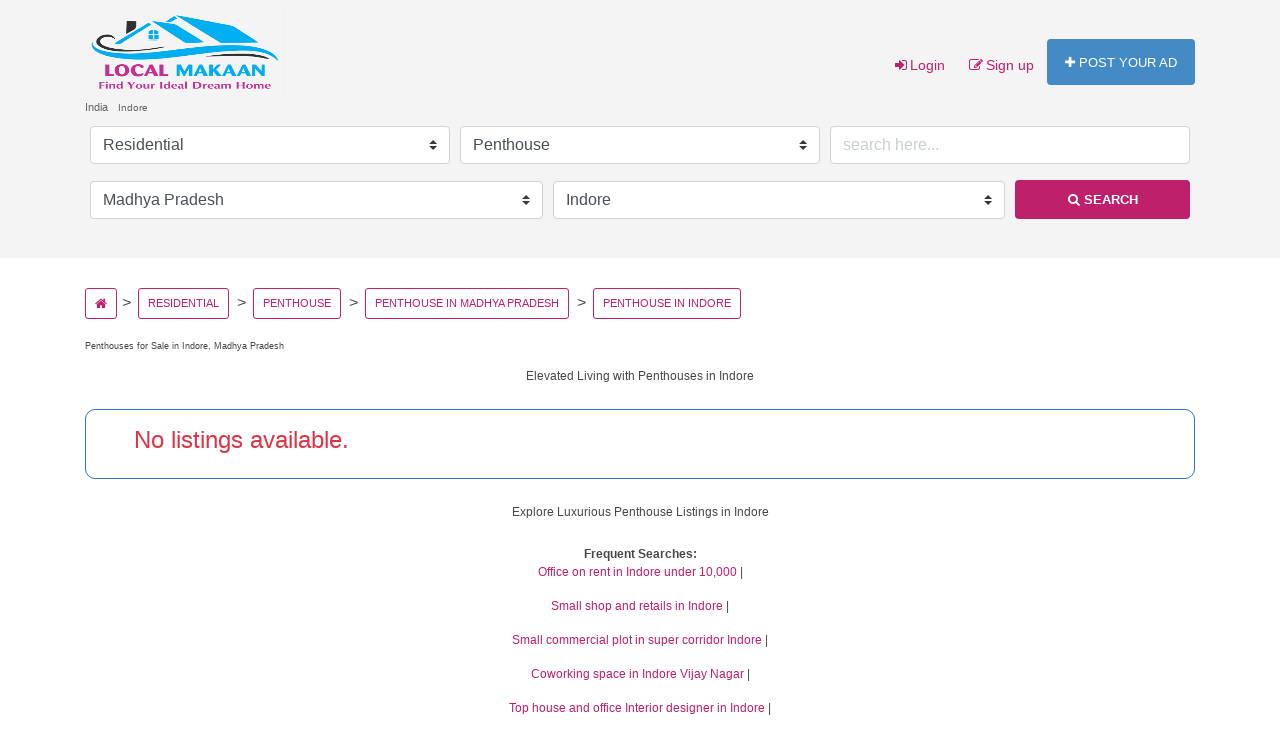

--- FILE ---
content_type: text/html; charset=UTF-8
request_url: https://localmakaan.com/residential/penthouse/madhya-pradesh/indore
body_size: 8730
content:
<!DOCTYPE html>
<html lang="en-in">
   <head>
      <meta http-equiv="X-UA-Compatible" content="IE=edge, chrome=1">
      <meta charset="utf-8">
      <meta name="content-language" content="en-in">
      <meta name="language" content="en-in">
      <!--favicon-->
	   <link rel="icon" href="https://localmakaan.com/assets/img/makaan-logo.png" type="image/png" />
      <meta name="viewport" content="width=device-width, initial-scale=1, maximum-scale=1, shrink-to-fit=no">
      <title>Penthouses for Sale in Indore, Madhya Pradesh | LocalMakaan</title>
      <meta name="description" content="Experience elevated living with penthouses for sale in Indore, Madhya Pradesh. Enjoy the best views and luxury amenities with LocalMakaan.">
      <meta name="keywords" content="">
      <link href="https://localmakaan.com/residential/penthouse/madhya-pradesh/indore" rel="canonical">
      <meta name="robots" content="index, follow">
      <meta property="og:title" content="Penthouses for Sale in Indore, Madhya Pradesh | LocalMakaan">
      <meta property="og:type" content="website">
      <meta property="og:url" content="https://localmakaan.com/residential/penthouse/madhya-pradesh/indore">
      <meta name="google-site-verification" content="IMNOgTt_kJr0O9WjRnILrjNe_O7Ky2m2hel5jNbzTJA" />
      <!-- Twitter Card meta tags -->
      <meta name="twitter:title" content="Penthouses for Sale in Indore, Madhya Pradesh | LocalMakaan">
      <meta name="twitter:description" content="Experience elevated living with penthouses for sale in Indore, Madhya Pradesh. Enjoy the best views and luxury amenities with LocalMakaan.">
      <meta name="twitter:url" content="https://localmakaan.com/residential/penthouse/madhya-pradesh/indore">
      <meta name="twitter:domain" content="https://localmakaan.com">
      
      <link rel="preload" as="script" href="https://cdnjs.cloudflare.com/ajax/libs/jquery/3.6.0/jquery.min.js">
      <link rel="preload" as="script" href="https://cdnjs.cloudflare.com/ajax/libs/twitter-bootstrap/4.6.1/js/bootstrap.min.js">
      <link rel="stylesheet" type="font/woff2" href="https://cdnjs.cloudflare.com/ajax/libs/font-awesome/4.7.0/fonts/fontawesome-webfont.woff2?v=4.7.0" crossorigin>
      <link rel="stylesheet" href="https://cdnjs.cloudflare.com/ajax/libs/font-awesome/4.7.0/css/font-awesome.css">
      <link rel="stylesheet" href="https://cdnjs.cloudflare.com/ajax/libs/font-awesome/4.7.0/css/font-awesome.min.css">
      <!-- Bootstrap core CSS -->
      <link href="https://cdnjs.cloudflare.com/ajax/libs/twitter-bootstrap/4.6.1/css/bootstrap.min.css" rel="stylesheet">
      <link href="https://localmakaan.com/assets/css/style.css" rel="stylesheet">
      <link href="https://localmakaan.com/assets/css/dropdown.css" rel="stylesheet">
      <script src="https://cdnjs.cloudflare.com/ajax/libs/jquery/3.6.0/jquery.min.js"></script>
      <script src="https://cdnjs.cloudflare.com/ajax/libs/twitter-bootstrap/4.6.1/js/bootstrap.min.js"></script>
      <link href="https://cdn.jsdelivr.net/npm/sweetalert2@11/dist/sweetalert2.min.css" rel="stylesheet"/>
      <script async src="https://www.googletagmanager.com/gtag/js?id=G-MKYV6HL84Q"></script>
      <script>
      window.dataLayer = window.dataLayer || [];
      function gtag(){dataLayer.push(arguments);}
      gtag('js', new Date());

      gtag('config', 'G-MKYV6HL84Q');
      </script>
   </head>
   <body class="loading makaan" >
      <div id="app">
         <header>
            <nav class="navbar navbar-expand-lg navbar indigo noscrolling-navbar-navheight ">
               <div class="container">

                  <a class="navbar-brand logo-header logo" href="https://localmakaan.com">
                  <span class="country notranslate" translate="no">India</span>
                                       <span class="city notranslate text-capitalize" translate="no">indore</span>
                                    </a>
                  <button class="navbar-toggler" type="button" data-toggle="collapse" data-target="#search3" aria-controls="search" aria-expanded="false" aria-label="Toggle navigation">
                     <div id="nav-icon0"><i class="fa fa-search ml-2"></i></div>
                  </button>
                  <div class="e navbar collapse navbar-collapse pt-0" id="search3">
                     <div id="search-app">
         <div class="container mx-auto form-row">
            <div class="col-lg-4 col-md-4 col-sm-4 col-12 form-group">
               <select class="browser-default custom-select" name="category" id="search-category">
                                       <option value="residential" selected data-id="10">Residential</option>
                                       <option value="commercial"  data-id="9">Commercial</option>
                                       <option value="rent"  data-id="5">Rent</option>
                                       <option value="pgco--living"  data-id="11">PG/Co- Living</option>
                                       <option value="local-services"  data-id="14">Local Services</option>
                                 </select>
            </div>
            
            <div class="col-lg-4 col-md-4 col-sm-4 col-12 form-group">
               <select class="browser-default custom-select" name="sub_category" id="search-sub_category">
                  <option value="">All Sub Category</option>
                                                <option value="apartmentflat"  data-id="19">Apartment/Flat</option>
                                                   <option value="plotland"  data-id="21">Plot/Land</option>
                                                   <option value="house"  data-id="20">House</option>
                                                   <option value="villa"  data-id="22">Villa</option>
                                                   <option value="row-house"  data-id="23">Row House</option>
                                                   <option value="farm-house"  data-id="24">Farm House</option>
                                                   <option value="penthouse" selected data-id="25">Penthouse</option>
                                                   <option value="studio-apartment"  data-id="27">Studio Apartment</option>
                      
                                 </select>
            </div>
            <div class="col-lg-4 col-md-4 col-sm-4 col-12 form-group">
               <input type="text" class="form-control" name="q" id="search-query" placeholder="search here..."/>
            </div>
         </div>
         <div class="container mx-auto form-row justify-content-start">
            <div id="regions-filter" class="col-lg-5 col-md-5 col-sm-4 col-12 form-group">
               <select class="browser-default custom-select" name="state" id="search-state" autocomplete="off">
                  <option value="">All the regions</option>
                                       <option value="andhra-pradesh" data-id="181"  >Andhra Pradesh </option>
                                       <option value="arunachal-pradesh" data-id="180"  >Arunachal Pradesh</option>
                                       <option value="assam" data-id="182"  >Assam</option>
                                       <option value="bihar" data-id="183"  >Bihar</option>
                                       <option value="chhattisgarh" data-id="184"  >Chhattisgarh</option>
                                       <option value="goa-region" data-id="185"  >Goa Region</option>
                                       <option value="gujarat" data-id="186"  >Gujarat</option>
                                       <option value="haryana" data-id="187"  >Haryana</option>
                                       <option value="himachal-pradesh" data-id="188"  >Himachal Pradesh</option>
                                       <option value="jharkhand" data-id="189"  >jharkhand</option>
                                       <option value="karnataka" data-id="190"  >Karnataka</option>
                                       <option value="kerala" data-id="191"  >Kerala</option>
                                       <option value="madhya-pradesh" data-id="192"  selected>Madhya Pradesh</option>
                                       <option value="maharashtra" data-id="193"  >Maharashtra</option>
                                       <option value="manipur" data-id="194"  >Manipur</option>
                                       <option value="meghalaya" data-id="195"  >Meghalaya</option>
                                       <option value="mizoram" data-id="196"  >Mizoram</option>
                                       <option value="nagaland" data-id="197"  >Nagaland</option>
                                       <option value="odisha" data-id="198"  >Odisha</option>
                                       <option value="punjab" data-id="199"  >Punjab</option>
                                       <option value="rajasthan" data-id="200"  >Rajasthan</option>
                                       <option value="sikkim" data-id="201"  >Sikkim</option>
                                       <option value="tamil-nadu" data-id="202"  >Tamil Nadu</option>
                                       <option value="telangana" data-id="203"  >Telangana</option>
                                       <option value="tripura" data-id="204"  >Tripura</option>
                                       <option value="uttarakhand" data-id="205"  >Uttarakhand</option>
                                       <option value="uttar-pradesh" data-id="206"  >Uttar Pradesh</option>
                                       <option value="west-bengal" data-id="207"  >West Bengal</option>
                                       <option value="andaman-and-nicobar-islands" data-id="208"  >Andaman and Nicobar Islands</option>
                                       <option value="chandigarh-region" data-id="209"  >Chandigarh Region</option>
                                       <option value="dadra-and-nagar-haveli-and-daman-and-diu" data-id="210"  >Dadra and Nagar Haveli and Daman & Diu</option>
                                       <option value="daman-&-diu" data-id="211"  >Daman & Diu</option>
                                       <option value="jammu-&-kashmir" data-id="212"  >Jammu & Kashmir </option>
                                       <option value="ladakh" data-id="213"  >Ladakh </option>
                                       <option value="lakshadweep" data-id="214"  >Lakshadweep</option>
                                       <option value="puducherry-region" data-id="215"  >Puducherry Region</option>
                                       <option value="delhi-region" data-id="216"  >Delhi Region</option>
                                 </select>
            </div>
            <div id="cities-filter" class="col-lg-5 col-md-5 col-sm-3 col-12 form-group">
               <select class="browser-default custom-select" name="city" id="search-city" autocomplete="off">
                                       <optgroup label="Cities in region" id="cities-region">
                           <option value="">All the cities in the region</option>
                                                         <option value="gwalior"  data-id="92">Gwalior</option>
                                                         <option value="jabalpur"  data-id="94">Jabalpur</option>
                                                         <option value="sagar"  data-id="95">Sagar</option>
                                                         <option value="ujjain"  data-id="96">Ujjain</option>
                                                         <option value="satna"  data-id="161">Satna</option>
                                                         <option value="dewas"  data-id="166">Dewas</option>
                                                         <option value="pithampur"  data-id="167">Pithampur</option>
                                                         <option value="indore" selected data-id="93">Indore</option>
                                                         <option value="bhopal"  data-id="91">Bhopal</option>
                                                </optgroup>
                                    <optgroup label="Cities in country">     
                     <option value="">All the cities</option> 
                                             <option value="bareilly">Bareilly</option>
                                             <option value="aligarh">Aligarh</option>
                                             <option value="agra">Agra</option>
                                             <option value="agartala">Agartala</option>
                                             <option value="ghaziabad">Ghaziabad</option>
                                             <option value="gorakhpur">Gorakhpur</option>
                                             <option value="kanpur">Kanpur</option>
                                             <option value="lucknow">Lucknow</option>
                                             <option value="meerut">Meerut</option>
                                             <option value="moradabad">Moradabad</option>
                                             <option value="mathura">Mathura</option>
                                             <option value="noida">Noida</option>
                                             <option value="prayagraj">Prayagraj</option>
                                             <option value="saharanpur">Saharanpur</option>
                                             <option value="varanasi">Varanasi</option>
                                             <option value="vrindavan">Vrindavan</option>
                                             <option value="ahmedabad">Ahmedabad</option>
                                             <option value="anand">Anand</option>
                                             <option value="bharuch">Bharuch</option>
                                             <option value="bhuj">Bhuj</option>
                                             <option value="dahod">Dahod</option>
                                             <option value="gandhinagar">Gandhinagar</option>
                                             <option value="jamnagar">Jamnagar</option>
                                             <option value="nadiad">Nadiad</option>
                                             <option value="navsari">Navsari</option>
                                             <option value="palanpur">Palanpur</option>
                                             <option value="rajkot">Rajkot</option>
                                             <option value="surat">Surat</option>
                                             <option value="vadodara">Vadodara</option>
                                             <option value="valsad">Valsad</option>
                                             <option value="vapi">Vapi</option>
                                             <option value="aizawl">Aizawl</option>
                                             <option value="ajmer">Ajmer</option>
                                             <option value="jaipur">Jaipur</option>
                                             <option value="jodhpur">Jodhpur</option>
                                             <option value="kota">Kota</option>
                                             <option value="udaipur">Udaipur</option>
                                             <option value="alappuzha">Alappuzha</option>
                                             <option value="kochi">Kochi</option>
                                             <option value="thiruvananthapuram">Thiruvananthapuram</option>
                                             <option value="kozhikode">Kozhikode</option>
                                             <option value="thrissur">Thrissur</option>
                                             <option value="kollam">Kollam</option>
                                             <option value="kannur">Kannur</option>
                                             <option value="ambala">Ambala</option>
                                             <option value="bahadurgarh">Bahadurgarh</option>
                                             <option value="karnal">Karnal</option>
                                             <option value="panipat">Panipat</option>
                                             <option value="gurgaon">Gurgaon</option>
                                             <option value="amritsar">Amritsar</option>
                                             <option value="jalandhar">Jalandhar</option>
                                             <option value="ludhiana">Ludhiana</option>
                                             <option value="mohali">Mohali</option>
                                             <option value="aurangabad">Aurangabad</option>
                                             <option value="kalyan">Kalyan</option>
                                             <option value="kolhapur">Kolhapur</option>
                                             <option value="mumbai">Mumbai</option>
                                             <option value="nashik">Nashik</option>
                                             <option value="nagpur">Nagpur</option>
                                             <option value="panvel">Panvel</option>
                                             <option value="pune">Pune</option>
                                             <option value="ratnagiri">Ratnagiri</option>
                                             <option value="solapur">Solapur</option>
                                             <option value="thane">Thane</option>
                                             <option value="bangalore">Bangalore</option>
                                             <option value="belgaum">Belgaum</option>
                                             <option value="davanagere">Davanagere</option>
                                             <option value="dharwad">Dharwad</option>
                                             <option value="hubli">Hubli</option>
                                             <option value="mangalore">Mangalore</option>
                                             <option value="mysore">Mysore</option>
                                             <option value="shimoga">Shimoga</option>
                                             <option value="tumkur">Tumkur</option>
                                             <option value="bhagalpur">Bhagalpur</option>
                                             <option value="bihar-sharif">Bihar Sharif</option>
                                             <option value="gaya">Gaya</option>
                                             <option value="muzaffarpur">Muzaffarpur</option>
                                             <option value="patna">Patna</option>
                                             <option value="bhilai">Bhilai</option>
                                             <option value="bilaspur">Bilaspur</option>
                                             <option value="raipur">Raipur</option>
                                             <option value="bhopal">Bhopal</option>
                                             <option value="gwalior">Gwalior</option>
                                             <option value="indore">Indore</option>
                                             <option value="jabalpur">Jabalpur</option>
                                             <option value="sagar">Sagar</option>
                                             <option value="ujjain">Ujjain</option>
                                             <option value="bhubaneswar">Bhubaneswar</option>
                                             <option value="cuttack">Cuttack</option>
                                             <option value="rourkela">Rourkela</option>
                                             <option value="chakradharpur">Chakradharpur</option>
                                             <option value="dhanbad">Dhanbad</option>
                                             <option value="jamshedpur">Jamshedpur</option>
                                             <option value="ranchi">Ranchi</option>
                                             <option value="bokaro">Bokaro</option>
                                             <option value="hazaribagh">Hazaribagh</option>
                                             <option value="chandigarh">Chandigarh</option>
                                             <option value="chennai">Chennai</option>
                                             <option value="coimbatore">Coimbatore</option>
                                             <option value="erode">Erode</option>
                                             <option value="madurai">Madurai</option>
                                             <option value="nagapattinam">Nagapattinam</option>
                                             <option value="pollachi">Pollachi</option>
                                             <option value="salem">Salem</option>
                                             <option value="thanjavur">Thanjavur</option>
                                             <option value="thoothukkudi">Thoothukkudi</option>
                                             <option value="tiruchirappalli">Tiruchirappalli</option>
                                             <option value="tirunelveli">Tirunelveli</option>
                                             <option value="tiruppur">Tiruppur</option>
                                             <option value="vellore">Vellore</option>
                                             <option value="daman">Daman</option>
                                             <option value="delhi">Delhi</option>
                                             <option value="diu">Diu</option>
                                             <option value="silvassa">Silvassa</option>
                                             <option value="dehradun">Dehradun</option>
                                             <option value="dharamsala">Dharamsala</option>
                                             <option value="shimla">Shimla</option>
                                             <option value="dibrugarh">Dibrugarh</option>
                                             <option value="guwahati">Guwahati</option>
                                             <option value="jorhat">Jorhat</option>
                                             <option value="rangia">Rangia</option>
                                             <option value="dimapur">Dimapur</option>
                                             <option value="kohima">Kohima</option>
                                             <option value="durgapur">Durgapur</option>
                                             <option value="kolkata">Kolkata</option>
                                             <option value="siliguri">Siliguri</option>
                                             <option value="asansol">Asansol</option>
                                             <option value="faridabad">Faridabad</option>
                                             <option value="gangtok">Gangtok</option>
                                             <option value="namchi">Namchi</option>
                                             <option value="goa">Goa</option>
                                             <option value="guntur">Guntur</option>
                                             <option value="kadapa">Kadapa</option>
                                             <option value="kakinada">Kakinada</option>
                                             <option value="nellore">Nellore</option>
                                             <option value="tirupati">Tirupati</option>
                                             <option value="vijayawada">Vijayawada</option>
                                             <option value="visakhapatnam">Visakhapatnam</option>
                                             <option value="haridwar">Haridwar</option>
                                             <option value="hyderabad">Hyderabad</option>
                                             <option value="karimnagar">Karimnagar</option>
                                             <option value="nizamabad">Nizamabad</option>
                                             <option value="warangal">Warangal</option>
                                             <option value="imphal">Imphal</option>
                                             <option value="jammu">Jammu</option>
                                             <option value="jhansi">Jhansi</option>
                                             <option value="panaji">Panaji</option>
                                             <option value="pasighat">Pasighat</option>
                                             <option value="ponda">Ponda</option>
                                             <option value="port-blair">Port Blair</option>
                                             <option value="puducherry">Puducherry</option>
                                             <option value="satna">Satna</option>
                                             <option value="shillong">Shillong</option>
                                             <option value="sonipat">Sonipat</option>
                                             <option value="srinagar">Srinagar</option>
                                             <option value="greater-noida">Greater Noida</option>
                                             <option value="dewas">Dewas</option>
                                             <option value="pithampur">Pithampur</option>
                                             <option value="hilsa">Hilsa</option>
                                             <option value="ekangarsarai">Ekangarsarai</option>
                                             <option value="islampur">Islampur</option>
                                             <option value="amaravati">Amaravati</option>
                                             <option value="itanagar-">Itanagar  </option>
                                             <option value="dispur">Dispur</option>
                                             <option value="mormugao">Mormugao</option>
                                             <option value="daman">Daman</option>
                                             <option value="leh">Leh</option>
                                             <option value="kavaratti">Kavaratti</option>
                                       </optgroup>
               </select>
            </div>
            <div class="col-lg-2 col-md-2 col-sm">
               <button type="submit" class="btn btn-cerca btn-block" onclick="search()"><i class="fa fa-search mr-1"></i>Search</button>
            </div>
         </div>
</div>
                  </div>
                  <!-- end search -->
                  <button class="navbar-toggler third-button" type="button" data-toggle="collapse" data-target="#navbarSupportedContent20" aria-controls="navbarSupportedContent20" aria-expanded="false" aria-label="Toggle navigation">
                     <div class="animated-icon3"><span></span><span></span><span></span></div>
                  </button>
                  <div class="collapse navbar-collapse justify-content-end" id="navbarSupportedContent20">
                     <ul class="navbar-nav">
                                                <li class="nav-item">
                           <a class="nav-link waves-effect waves-light" href='https://localmakaan.com/login'>
                           <i class="fa fa-sign-in" aria-hidden="true"></i>Login
                           </a>
                        </li>
                        <li class="nav-item">
                           <a class="nav-link waves-effect waves-light" href="https://localmakaan.com/register"><i class="fa fa-pencil-square-o" aria-hidden="true"></i>Sign up</a>
                        </li>
                                                <li class="nav-item mt-2 mb-2  mt-md-0 mb-md-0 a">
                           <a href="https://localmakaan.com/user/post-insert" class="btn btn-secondary btn-block"><i class="fa fa-plus mr-1"></i>Post your ad</a>
                        </li>
                     </ul>
                  </div>
               </div>
            </nav>
         </header><div id="app">
        <div class="container">
            <ol id="bc1" class="btn-group btn-breadcrumb list-inline pt-4">
                <li>
                    <a href="https://localmakaan.com" class="btn btn-outline-primary">
                        <i class="fa fa-home">
                            <span class="bcseo-text">
                                    Local Makaan India
                            </span>
                        </i>
                    </a>
                </li>
                                    <li class="list-bcseo">
                        <a  href="https://localmakaan.com/residential/all" class="btn btn-outline-primary ">
                            <div class="notranslate">Residential</div>
                        </a>
                    </li>
                                    <li class="list-bcseo">
                        <a  href="https://localmakaan.com/residential/penthouse/" class="btn btn-outline-primary ">
                            <div class="notranslate">Penthouse</div>
                        </a>
                    </li>
                                    <li class="list-bcseo">
                        <a  href="https://localmakaan.com/residential/penthouse/madhya-pradesh/" class="btn btn-outline-primary ">
                            <div class="notranslate">Penthouse in Madhya Pradesh</div>
                        </a>
                    </li>
                                    <li class="list-bcseo">
                        <a  href="https://localmakaan.com/residential/penthouse/madhya-pradesh/indore/" class="btn btn-outline-primary ">
                            <div class="notranslate">Penthouse in Indore</div>
                        </a>
                    </li>
                            </ol>
          
        </div>
    </nav>

    <main>
        <div class="container"> 
            <h1 class="txt_seo"><p>Penthouses for Sale in Indore, Madhya Pradesh</p>
</h1>
                                <div class="col-lg txt_seo mb-4"><p>Elevated Living with Penthouses in Indore</p>
</div>
                    <div class="item-card bordertop show-in-related-free-list pl-5 py-3">
                        <h4 class="text-danger"> No listings available.</h4>
                    </div>
                    <div class="col-lg txt_seo mt-4"><p>Explore Luxurious Penthouse Listings in Indore</p>
</div>
                    <div class="col-lg txt_seo mt-4"><b>Frequent Searches:</b> <p><a href="https://localmakaan.com/commercial/office-space/madhya-pradesh/indore" target="_blank">Office on rent in Indore under 10,000</a> |</p>

<p><a href="https://localmakaan.com/commercial/shop-and-retails/madhya-pradesh/indore" target="_blank">Small shop and retails in Indore</a> |</p>

<p><a href="https://localmakaan.com/commercial/commercial-landplot/madhya-pradesh/indore" target="_blank">Small commercial plot in super corridor Indore</a> |</p>

<p><a href="https://localmakaan.com/commercial/co---working-space/madhya-pradesh/indore" target="_blank">Coworking space in Indore Vijay Nagar</a> |</p>

<p><a href="https://localmakaan.com/local-services/office-home-interior-designer/madhya-pradesh/indore" target="_blank">Top house and office Interior designer in Indore</a> |</p>

<p><a href="https://localmakaan.com/local-services/construction-service/madhya-pradesh/indore" target="_blank">Top house construction service in Indore</a> |</p>

<p><a href="https://localmakaan.com/local-services/massage-center/madhya-pradesh/indore" target="_blank">Massage therapy spa center in Indore</a> |</p>

<p><a href="https://localmakaan.com/local-services/coaching-class/madhya-pradesh/indore" target="_blank">Coaching classes in Indore with fees</a> |</p>

<p><a href="https://localmakaan.com/commercial/showroom/madhya-pradesh/indore" target="_blank">Car/Bike showroom in Indore</a> |</p>

<p><a href="https://localmakaan.com/local-services/tour-and-travel-services/madhya-pradesh/indore" target="_blank">Best Travel Agency in Indore</a> |</p>

<p><a href="https://localmakaan.com/commercial/hotel-resort/madhya-pradesh/indore" target="_blank">Hotel in Indore Vijay Nagar</a> |</p>

<p><a href="https://localmakaan.com/local-services/pub-bar-and-disco/madhya-pradesh/indore" target="_blank">Pub Bar and Dance Night Club in Indore with fees</a> |</p>
</div>
                        </div>
    </main>
 <!-- Footer SEO -->
 
<div class="container mt-5">
   
   <hr class="mt-5">
   <p class="h4 mt-5 text-center">
           <span class="text-capitalize">Find ads in indore</span>
         
   </p>
   <div class="accordion md-accordion accordion-1" id="showHideCity" role="tablist">
         <div class="card">
                    <a href="https://localmakaan.com/residential/apartmentflat/madhya-pradesh/indore">
                <div class="card-header lighten z-depth-1" role="tab" id="headingApartment-Flat">
                <h6 class="text-uppercase mb-0 py-1">
                    <span class=""></span>
                    <img class="" src="https://localmakaan.com/in-flag.png" alt="No Img Found" width="35" height="25"> &nbsp;&nbsp;Apartment/Flat                    <i class="fa fa-chevron-right pull-right"></i>
                </h6>
                </div>
            </a>
                 
      </div>
          <div class="card">
                    <a href="https://localmakaan.com/residential/house/madhya-pradesh/indore">
                <div class="card-header lighten z-depth-1" role="tab" id="headingHouse">
                <h6 class="text-uppercase mb-0 py-1">
                    <span class=""></span>
                    <img class="" src="https://localmakaan.com/in-flag.png" alt="No Img Found" width="35" height="25"> &nbsp;&nbsp;House                    <i class="fa fa-chevron-right pull-right"></i>
                </h6>
                </div>
            </a>
                 
      </div>
          <div class="card">
                    <a href="https://localmakaan.com/residential/plotland/madhya-pradesh/indore">
                <div class="card-header lighten z-depth-1" role="tab" id="headingPlot-Land">
                <h6 class="text-uppercase mb-0 py-1">
                    <span class=""></span>
                    <img class="" src="https://localmakaan.com/in-flag.png" alt="No Img Found" width="35" height="25"> &nbsp;&nbsp;Plot/Land                    <i class="fa fa-chevron-right pull-right"></i>
                </h6>
                </div>
            </a>
                 
      </div>
          <div class="card">
                    <a href="https://localmakaan.com/residential/villa/madhya-pradesh/indore">
                <div class="card-header lighten z-depth-1" role="tab" id="headingVilla">
                <h6 class="text-uppercase mb-0 py-1">
                    <span class=""></span>
                    <img class="" src="https://localmakaan.com/in-flag.png" alt="No Img Found" width="35" height="25"> &nbsp;&nbsp;Villa                    <i class="fa fa-chevron-right pull-right"></i>
                </h6>
                </div>
            </a>
                 
      </div>
          <div class="card">
                    <a href="https://localmakaan.com/residential/row-house/madhya-pradesh/indore">
                <div class="card-header lighten z-depth-1" role="tab" id="headingRow-House">
                <h6 class="text-uppercase mb-0 py-1">
                    <span class=""></span>
                    <img class="" src="https://localmakaan.com/in-flag.png" alt="No Img Found" width="35" height="25"> &nbsp;&nbsp;Row House                    <i class="fa fa-chevron-right pull-right"></i>
                </h6>
                </div>
            </a>
                 
      </div>
          <div class="card">
                    <a href="https://localmakaan.com/residential/farm-house/madhya-pradesh/indore">
                <div class="card-header lighten z-depth-1" role="tab" id="headingFarm-House">
                <h6 class="text-uppercase mb-0 py-1">
                    <span class=""></span>
                    <img class="" src="https://localmakaan.com/in-flag.png" alt="No Img Found" width="35" height="25"> &nbsp;&nbsp;Farm House                    <i class="fa fa-chevron-right pull-right"></i>
                </h6>
                </div>
            </a>
                 
      </div>
          <div class="card">
                    <a href="https://localmakaan.com/residential/penthouse/madhya-pradesh/indore">
                <div class="card-header lighten z-depth-1" role="tab" id="headingPenthouse">
                <h6 class="text-uppercase mb-0 py-1">
                    <span class=""></span>
                    <img class="" src="https://localmakaan.com/in-flag.png" alt="No Img Found" width="35" height="25"> &nbsp;&nbsp;Penthouse                    <i class="fa fa-chevron-right pull-right"></i>
                </h6>
                </div>
            </a>
                 
      </div>
          <div class="card">
                    <a href="https://localmakaan.com/residential/studio-apartment/madhya-pradesh/indore">
                <div class="card-header lighten z-depth-1" role="tab" id="headingStudio-Apartment">
                <h6 class="text-uppercase mb-0 py-1">
                    <span class=""></span>
                    <img class="" src="https://localmakaan.com/in-flag.png" alt="No Img Found" width="35" height="25"> &nbsp;&nbsp;Studio Apartment                    <i class="fa fa-chevron-right pull-right"></i>
                </h6>
                </div>
            </a>
                 
      </div>
        <p class="col-lg fs-5 txt_seo mt-5"><h6 style="text-align: justify;">Penthouse IN Indore</h6>

<p style="text-align: justify;"><span style="color:#cc0066;">Penthouses in Indore - local makaan</span></p>

<p style="text-align: justify;"><strong>Experience Indore&#39;s Premium Lifestyle with Penthouses.</strong><br />
Indore offers a unique blend of opportunities and lifestyles. For those with a taste for luxury, penthouses in Indore present an enticing choice. At LocalMakaan, we&#39;ve meticulously curated a list of penthouses available for sale and rent, designed to meet the demands of those who appreciate the very best in upscale living.<br />
&nbsp;<br />
<strong>Penthouse for Sale in Indore</strong><br />
Our directory showcases a variety of penthouses available for sale. Whether you&#39;re an aspiring homeowner or an investor seeking premium real estate, our listings include penthouses that redefine luxury living.<br />
&nbsp;<br />
<strong>Penthouse Apartment for Rent in Indore</strong><br />
Luxury knows no bounds in our listings of penthouse apartments available for rent. If you&#39;re looking to experience the grandeur of penthouse living, our platform offers a selection that&#39;s second to none.<br />
&nbsp;<br />
<strong>Penthouses for Rent Near Me</strong><br />
Convenience is paramount, and that&#39;s why our platform allows you to find penthouses for rent that are conveniently located near your desired area. With a range of options, you&#39;re sure to find the perfect penthouse that aligns with your preferences.<br />
&nbsp;<br />
<strong>4 BHK Penthouses for Sale in Indore</strong><br />
Our listings include 4 BHK penthouses, ideal for larger families or those who desire more space. These grand living spaces offer opulence and comfort.<br />
&nbsp;<br />
<strong>Penthouse in Indore</strong><br />
If you&#39;re seeking a lavish lifestyle, our platform features penthouses in Indore that are a testament to contemporary luxury and design.<br />
&nbsp;<br />
At LocalMakaan, we believe in making luxury living as accessible as possible. Whether you&#39;re a local resident, a newcomer to the city, or someone with a taste for opulence, our curated list of penthouses in Indore is designed to help you find your dream home.<br />
<span style="color:#cc0066;">Start your search with us!</span></p>
</p>
</div>



         <!-- Footer SEO -->
         <div class="container">
            <footer class="page-footer font-small white pt-4">
               <div class="container-fluid text-center text-md-left">
                  <div class="row">
                     <div class="col">
                        <p class="pt-md-1 pl-md-1"></p>
                        <hr>
                        <p class="pt-md-2 pl-md-1"></p>
                        <a href="https://localmakaan.com/terms-and-conditions/"><span>Terms and conditions</span></a>
                        <a href="https://localmakaan.com/privacy-policy/"><span>Privacy policy</span></a>
                        <a href="https://localmakaan.com/contact-us/"><span>Contact us</span></a>
                        <a href="https://localmakaan.com/manage-ads"><span>Manage your ads</span></a>
                        <a href="https://localmakaan.com/products"><span>Promote your ads</span></a>
                        <a href="https://localmakaan.com/help"><span><b> Help</b></span></a>
                        <a href="https://localmakaan.com/network"><span>LocalMakaan Network</span></a>
                     </div>
                  </div>
                  <p class="pt-md-1 pl-md-1"></p>
                  <div class="row">
                     <!-- social -->
                     <div class="col-sm">
                        <p class="social">Follow us:</p>
                        <ul class="list-unstyled list-inline">
                           <li class="list-inline-item">
                              <a href="https://www.facebook.com/localmakaan" target="_blank" class="btn-floating btn-sm btn-fb mx-1">
                              <i class="fa fa-facebook"> </i>
                              </a>
                           </li>
                           <li class="list-inline-item">
                              <a href="https://twitter.com/local_makaan" target="_blank" class="btn-floating btn-sm btn-tw mx-1">
                              <i class="fa fa-twitter"> </i>
                              </a>
                           </li>
                           <li class="list-inline-item">
                              <a href="https://www.instagram.com/localmakaan/" target="_blank" class="btn-floating btn-sm btn-ins mx-1">
                              <i class="fa fa-instagram"> </i>
                              </a>
                           </li>
                           <li class="list-inline-item">
                              <a href="https://www.youtube.com/channel/UCJBDzRJpZpqEXSu_5jnWwmg" target="_blank" class="btn-floating btn-sm btn-danger mx-1">
                              <i class="fa fa-youtube"> </i>
                              </a>
                           </li>
                           <li class="list-inline-item">
                              <a href="https://www.linkedin.com/company/local-makaan" target="_blank" class="btn-floating btn-sm btn-tw mx-1">
                              <i class="fa fa-linkedin"> </i>
                              </a>
                           </li>
                           <li class="list-inline-item">
                              <a href="https://localmakaan.com/blogs" target="_blank" class="btn-floating btn-sm btn-comm mx-1">
                              <i class="icon-blog-ico" style="font-size: 12px;">Blogs</i>
                              </a>
                           </li>
                        </ul>
                     </div>
                  </div>
                  <div class="bg-footer">
                     <a class="on-top" href="javascript:window.scrollTo(0,0)"><i class="fa fa-chevron-up"></i>TOP</a>
                     <div class="footer-menu">
                        <div class="clear"></div>
                     </div>
                  </div>
               </div>
            </footer>
         </div>
         <script>
                
            $(function(){
               $(document).on('change','#search-category',async function(){
                  const val = $(this).find(':selected').data('id');
                  if (val) {
                        $.ajax({
                           'url': 'https://localmakaan.com/admin/subcategory-by-category/'+val,
                           'method': 'get'
                        }).done(function(res){
                           let html = '<option value="">All Sub Category</option>';
                           for(let row of res.sub_categories) {
                              html += '<option value="'+row.slug+'">'+row.sub_cat_name+'</option>';
                           }
                           $('#search-sub_category').html(html);
                          
                        }).fail(function(res){
                           console.log(res);
                        });
                  }
               });
               $(document).on('change','#search-state',function(){
                  const val = $(this).find(':selected').data('id');
                  let html = '<optgroup label="Cities in region" id="cities-region"><option value="">All the cities in the region</option>';
                  if (val) {
                        $.ajax({
                           'url': 'https://localmakaan.com/admin/get-city-by-state/'+val,
                           'method': 'get',
                        }).done(function(res){
                           for(let row of res.cities) {
                              html += '<option value="'+row.slug+'">'+row.city_name+'</option>';
                           }
                           html += '</optgroup><optgroup label="Cities in country">';
                           $.ajax({
                              'url': 'https://localmakaan.com/admin/get-all-active-cities/',
                              'method': 'get',
                           }).done(function(res){
                              for(let row of res.cities) {
                              html += '<option value="'+row.slug+'">'+row.city_name+'</option>';
                              }
                              html += '</optgroup>';
                              $('#search-city').html(html);
                             
                           }).fail(function(res){
                                 console.log(res);
                           });
                           $('#search-city').html(html);
                           
                        }).fail(function(res){
                           console.log(res);
                        });
                  } else {
                     $.ajax({
                           'url': 'https://localmakaan.com/admin/get-all-active-cities/',
                           'method': 'get',
                        }).done(function(res){
                           for(let row of res.cities) {
                           html += '<option value="'+row.slug+'">'+row.city_name+'</option>';
                           }
                           $('#search-city').html(html);
                           
                        }).fail(function(res){
                           console.log(res);
                     });
                  }
               });
               $('#search-city').on('change',function(){
                  const val = $(this).val();
                  if (val) {
                     $.ajax({
                              'url': 'https://localmakaan.com/admin/get-state-by-city/'+val,
                              'method': 'get',
                           }).done(function(res){
                              $("#search-state option[data-id='" + res[0].state_id + "']").prop("selected", true);
                              $.ajax({
                                 'url': 'https://localmakaan.com/admin/get-city-by-state/'+res[0].state_id,
                                 'method': 'get',
                              }).done(function(res){
                                 html = '<option value="">All the cities in the region</option>';
                                 for(let row of res.cities) {
                                    let isSelected = val == row.slug?'selected':false;
                                    html += '<option value="'+row.slug+'" '+isSelected+'>'+row.city_name+'</option>';
                                 }
                                 html += '</optgroup>';
                                 $('optgroup#cities-region').html(html).removeClass('d-none');    
                              })
                           }).fail(function(res){
                              console.log(res);
                     });
                  }
               });
            });

            function search(){
               var category = $('#search-category').val();
               category = category?'/'+category:'';
               var sub_category = $('#search-sub_category').val();
               sub_category = sub_category?'/'+sub_category:'/all';
               var state = $('#search-state').val();
               state = state?'/'+state:'';
               var city = $('#search-city').val();
               city = city?'/'+city:'';
               var query = $('#search-query').val();
               var location = 'https://localmakaan.com' + category + sub_category + state + city;
               if(query) {
                location += '?q=' + query;  
               }
               window.location.href = location;
            }

            function contactForm(){
               $('#contactEmail .btn-primary').attr('disabled','disabled');
               let contactArray = $('#contactEmail').serializeArray();
               let name =  contactArray[0].value;
               let subject =  contactArray[1].value;
               let email =  contactArray[2].value;
               let message =  contactArray[3].value;
               if(name == '' || name.trim() == ''){
                  $('#error-top-alert').show();
                  $('#error-top-alert strong').html('Name is required');
                  $('#contactEmail .btn-primary').removeAttr('disabled','disabled');
                  return false;
               }
               if(subject == '' || subject.trim() == ''){
                  $('#error-top-alert').show();
                  $('#error-top-alert strong').html('Subject is required');
                  $('#contactEmail .btn-primary').removeAttr('disabled','disabled');
                  return false;
               }
               if(email == '' || email.trim() == ''){
                  $('#error-top-alert').show();
                  $('#error-top-alert strong').html('Email is required');
                  $('#contactEmail .btn-primary').removeAttr('disabled','disabled');
                  return false;
               }
               if(message == '' || message.trim() == ''){
                  $('#error-top-alert').show();
                  $('#error-top-alert strong').html('Message is required');
                  $('#contactEmail .btn-primary').removeAttr('disabled','disabled');
                  return false;
               }
               $.ajax({
                  'url': 'https://localmakaan.com/send-inquiry',
                  'method': 'post',
                  'data':  $('#contactEmail').serialize()
               }).done(function(res){
                     if(res == 'Sent Successfully.'){
                        $('#error-top-alert').hide();
                        $('#success-top-alert').show();
                        $('#success-top-alert strong').html('Email has been sent successfully');
                        $('#contactEmail')[0].reset();
                     } else {
                         $('#error-top-alert').show();
                         $('#error-top-alert strong').html('Something went wrong. Please try again');
                     }
                     $('#contactEmail .btn-primary').removeAttr('disabled','disabled');
               });
            }
            </script>
      </div>
   </body>
</html>

--- FILE ---
content_type: text/css
request_url: https://localmakaan.com/assets/css/style.css
body_size: 25453
content:
@media (min-width:720px){
	.navbar-expand-lg{
		-ms-flex-pack:start;
		-ms-flex-flow:row nowrap;
		flex-flow:row nowrap;
		justify-content:flex-start 
   }
	.navbar-expand-lg .navbar-nav{
		-ms-flex-direction:row;
	   flex-direction:row
   }
	.navbar-expand-lg .navbar-nav .dropdown-menu{
	   left:auto;
	   position:absolute;
	   right:6px
   }
	.navbar-expand-lg .navbar-nav .nav-link{
	   padding-left:.5rem;
	   padding-right:.5rem
   }
	.navbar-expand-lg>.container,.navbar-expand-lg>.container-fluid{
	   -ms-flex-wrap:nowrap;
	   flex-wrap:nowrap
   }
	.navbar-expand-lg .navbar-collapse{
	   -ms-flex-preferred-size:auto;
	   display:-ms-flexbox!important;
	   display:flex!important;
	   flex-basis:auto
   }
	.navbar-expand-lg .navbar-toggler{
	   display:none
   }
}
.navbar-nav .dropdown-menu{
   z-index:1021
}
a{
   color:#be206b!important
}
a:hover{
   color:#448bc6!important
}
a.anchor{
   color:#484848!important;
   cursor:auto;
   font-weight:700!important;
   text-decoration:none
}
a.anchor:focus{
   outline:inherit;
   outline-style:none
}
body{
   color:#484848
}
.text-primary{
   color:#307abb!important
}
.tw-ic{
   color:#be206b!important
}
.tw-ic:hover{
   color:#448bc6!important
}
.btn-primary,.btn-primary-phonedisabled{
   background-color:#be206b!important;
   color:#fff!important
}
.btn-primary-phonedisabled{
   border-color:inherit;
   pointer-events:none
}
.alert-primary{
   background-color:inherit;
   border-color:#c2c2c2;
   border-radius:4px;
   color:#666;
   text-align:center
}
.modal-footer>:not(:first-child){
   margin-left:.25rem
}
.modal-footer>:not(:last-child){
   margin-right:.25rem
}
.modal-header{
   background-color:#e9ecef
}
.modal-body{
   color:#666
}
.card .card-body .card-text{
   color:#747373;
   font-size:.8rem;
   font-weight:400
}
.modal{
   background:rgba(0,0,0,.43)
}
.custom-radio .custom-control-input:checked~.custom-control-label:before{
   background-color:#be206b
}
.isdisabled{
   color:currentColor;
   cursor:auto;
   text-decoration:none
}
.popover-no-time-selected{
   background-color:#f80;
   border-color:#f80;
   color:#fff;
   text-decoration:none
}
.bs-popover-bottom .arrow:after,.popover-no-time-selected.bs-popover-auto[x-placement^=bottom] .arrow:after{
   border-bottom-color:#f80
}
.bs-popover-top .arrow:after,.popover-no-time-selected.bs-popover-auto[x-placement^=top] .arrow:after{
   border-top-color:#f80
}
.popover-no-time-selected .popover-body{
   color:#fff
}
.opacity{
   opacity:.2
}
.copy-notification{
   background-color:rgba(0,0,0,.8);
   border-radius:20px;
   color:#fff;
   display:none;
   left:50%;
   margin-left:-85px;
   margin-top:-30px;
   padding:10px;
   position:fixed;
   text-align:center;
   top:50%;
   width:150px
}

.loader{
   animation:spin .75s linear infinite;
   border:.25em solid #be206b;
   border-radius:50%;
   border-right-color:transparent;
   display:inline-block;
   height:2rem;
   vertical-align:text-bottom;
   width:2rem
}
.spinner-border-sm{
   border-width:.2em;
   height:1rem;
   width:1rem
}
.spinner-border{
   -webkit-animation:spinner-border .75s linear infinite;
   animation:spinner-border .75s linear infinite;
   animation:spin .75s linear infinite;
   border:.25em solid;
   border-radius:50%;
   border-right:.25em solid transparent;
   display:inline-block;
   vertical-align:text-bottom
}
@keyframes spin{
   0%{
	   transform:rotate(0deg)
   }
   to{
	   transform:rotate(1turn)
   }
}
.ceckloader{
   -webkit-animation:spin 2s linear infinite;
   animation:spin 1s linear infinite;
   border:12px solid #dfdfdf;
   border-radius:50%;
   border-top-color:#be206b;
   height:120px;
   width:120px
}
form{
   border:0;
   font-size:100%;
   font:inherit;
   margin:0;
   padding:0;
   vertical-align:baseline
}
.not-active{
   pointer-events:none
}
.not-active .btn-outline-primary{
   color:#e5a7c4!important
}
.not-active .item-title a{
   color:#000!important
}
.disable_click_link{
   cursor:not-allowed;
   opacity:.5;
   pointer-events:none
}
.clear-both{
   clear:both
}
.navbar-toggler{
   font-size:1.5rem;
   padding:.25rem .3rem
}
.top-image{
   left:0;
   right:50%;
   top:-30px;
   top:0
}
.top-image img{
   max-width:145px
}
@media (max-width:365px){
   .premium-details{
	   background-color:hsla(0,0%,100%,.7);
	   color:#333;
	   position:relative;
	   width:100%
   }
   .premium-image{
	   left:0;
	   top:0
   }
   .product-image img{
	   min-width:120px
   }
   .premium-details h1{
	   font-size:13px
   }
   .premium-details h5{
	   font-size:11px
   }
   .block-with-text{
	   font-size:12px;
	   margin-bottom:2px
   }
   .premium-details button{
	   font-size:12px;
	   height:30px;
	   margin-top:0
   }
   .top-image{
	   left:0;
	   top:0
   }
   .top-image img{
	   min-width:120px
   }
}
@media (max-width:320px){
   .premium-details{
	   background-color:hsla(0,0%,100%,.7);
	   color:#333;
	   position:relative;
	   width:100%
   }
   .premium-image{
	   left:0;
	   top:0
   }
   .premium-image img{
	   min-width:120px
   }
   .premium-details h1{
	   font-size:13px
   }
   .premium-details h5{
	   font-size:11px
   }
   .block-with-text{
	   font-size:12px;
	   margin-bottom:2px
   }
   .premium-details button{
	   font-size:12px;
	   height:30px;
	   margin-top:0
   }
}
.top-image img{
   max-width:180px
}
.d-flex-top{
   border-color:#307abb!important;
   max-height:204px
}
.d-flex-premium,.d-flex-top{
   border-width:1.5px!important;
   -webkit-box-shadow:0 2px 5px 0 rgba(0,0,0,.16),0 2px 10px 0 rgba(0,0,0,.12);
   box-shadow:0 2px 5px 0 rgba(0,0,0,.16),0 2px 10px 0 rgba(0,0,0,.12);
   display:flex!important;
   margin-bottom:18px
}
.d-flex-premium{
   border-color:#5d4582!important;
   max-width:998px!important
}
input{
   -webkit-appearance:none;
   border-radius:0
}
.dropdown-item.active,.dropdown-item:active{
   background-color:#f8f9fa!important;
   color:#212529
}
.card-body .dropdown-item{
   white-space:inherit
}
body.loading .v-lazy-image{
   display:none
}
.page-container{
   padding:0!important
}
.modal-backdrop.in{
   opacity:0!important
}
.v-lazy-image-loaded{
   -webkit-animation:fadein .55s;
   -moz-animation:fadein .55s;
   -ms-animation:fadein .55s;
   -o-animation:fadein .55s;
   animation:fadein .55s
}
.item-card .item-image-premium .v-lazy-image-loaded,.item-card .item-image-top .v-lazy-image-loaded{
   border-bottom-left-radius:9px;
   border-top-left-radius:9px
}
@keyframes fadein{
   0%{
	   opacity:0
   }
   to{
	   opacity:1
   }
}
@-moz-keyframes fadein{
   0%{
	   opacity:0
   }
   to{
	   opacity:1
   }
}
@-webkit-keyframes fadein{
   0%{
	   opacity:0
   }
   to{
	   opacity:1
   }
}
@-ms-keyframes fadein{
   0%{
	   opacity:0
   }
   to{
	   opacity:1
   }
}
.border-error{
   border:1px solid #dc3545
}
.border-error~.invalid-feedback{
   display:block
}
.text-error{
   color:#dc3545;
   font-size:.8em;
   font-size:.8rem
}
.fa-exclamation-triangle{
   line-height:38px;
   padding-right:5px;
   text-indent:2px
}
.fa-clock-o.yellowico{
   color:#f5a723
}
.fa-clock-o.yellowico,.fa-shopping-cart.bluico{
   font-size:18px;
   line-height:38px;
   padding-right:5px;
   text-indent:2px
}
.fa-shopping-cart.bluico{
   color:#3079bb
}
.fa-envelope-o:before{
   color:#448bc6
}
.alert-border{
   color:#818182
}
.alert-border,.alert-promo{
   background-color:#fefefe;
   border-color:#e9e9e9
}
.alert-covid{
   background-color:#be206b!important;
   background:url(../assets/img-alert.242921094e6c3500c413.png)no-repeat 50%;
   background-position:50px;
   background-size:418px;
   border-radius:0;
   color:#fff;
   font-size:14px
}
.Alert-top,.Alert-top-notime{
   left:7%;
   position:fixed;
   top:48px;
   width:86%;
   z-index:1021
}
.Alert-bottom{
   bottom:5px;
   left:2%;
   position:fixed;
   width:96%;
   z-index:1021
}
.alert-pin{
   display:none
}
@media screen and (max-width:719px){
   .alert-covid{
	   background:none
   }
}
@media (max-width:720px){
   .promodiscount .text-muted.credit{
	   padding-left:24px
   }
}
.promodiscount .card-body{
   background:url(../assets/black-week.06f4ab026a50312b4ca5.svg)no-repeat 50%;
   background-position:170px 52px;
   background-size:140px;
   margin-bottom:10px
}
.promodiscount .list-inline-item mark{
   background-color:#303030;
   border-radius:2px;
   color:#fa68b1;
   font-size:16px;
   font-weight:400;
   margin-left:5px;
   padding:5px
}
.promodiscount .list-inline-item mark span{
   color:#fff;
   padding-left:5px
}
.promodiscount .green-rectangle{
   display:none
}
@media screen and (max-width:998px){
   .promodiscount .list-inline-item{
	   display:block
   }
   .promodiscount .card-body{
	   background-position:36px 78px;
	   background-size:126px;
	   margin-bottom:5px
   }
   .promodiscount .list-inline-item mark{
	   font-size:13px
   }
}
@media (max-width:720px){
   .text-muted.credit{
	   font-size:14px;
	   padding-left:24px
   }
}
.blackweekbg{
   background-color:#000
}
.blackweeklogo1{
   max-width:160px
}
.blackweek.icon-makaan:before{
   font-size:54px
}
.dotted-container{
   background:hsla(0,0%,100%,.1);
   border:2px dotted;
   border-radius:20px;
   padding:10px
}
.b-week{
   background:#000!important;
   border:1px solid #000!important
}
.b-week:after,.b-week:before{
   border-color:transparent transparent transparent #000!important
}
.bw-discount{
   color:#fa68b1;
   font-weight:800
}
.b-week-label{
   display:inline-block;
   height:20px;
   max-width:101px;
   position:absolute;
   right:148px;
   top:8px;
   width:fit-content
}
@media screen and (max-width:690px){
   .b-week-label{
	   right:134px;
	   top:-16px
   }
}
.lightbox-bw{
   background:url(../assets/Lightbox_Black_week.c2aff9c138d08188304e.jpg)no-repeat 50%;
   background-size:cover;
   color:#fff;
   height:auto;
   overflow:hidden;
   padding:5px 10px 10px;
   position:relative;
   text-align:center;
   width:100%
}
.flip-clock{
   font-weight:900;
   margin:5px auto;
   perspective:400px
}
.flip-clock *,.flip-clock :after,.flip-clock :before{
   box-sizing:border-box
}
.flip-clock__piece{
   display:inline-block;
   margin:0 5px
}
.flip-clock__slot{
   font-size:12px
}
.cardflip{
   display:block;
   font-size:32px;
   line-height:.95;
   padding-bottom:.72em;
   position:relative
}
@media screen and (max-width:576px){
   .cardflip{
	   font-size:22px
   }
}
.cardflip__back:after,.cardflip__back:before,.cardflip__bottom,.cardflip__top{
   backface-visiblity:hidden;
   background:#222;
   border-radius:.15em .15em 0 0;
   color:#ccc;
   display:block;
   height:.72em;
   padding:.25em;
   transform-style:preserve-3d;
   width:1.8em
}
.cardflip__bottom{
   background:#393939;
   border-radius:0 0 .15em .15em;
   border-top:1px solid #000;
   color:#fff;
   left:0;
   overflow:hidden;
   pointer-events:none;
   position:absolute;
   top:50%
}
.cardflip__bottom:after{
   display:block;
   margin-top:-.72em
}
.cardflip__back:before,.cardflip__bottom:after{
   content:attr(data-value)
}
.cardflip__back{
   height:100%;
   left:0;
   pointer-events:none;
   position:absolute;
   top:0
}
.cardflip__back:before{
   overflow:hidden;
   position:relative;
   z-index:-1
}
.flip .cardflip__back:before{
   animation:flipTop .3s cubic-bezier(.37,.01,.94,.35);
   animation-fill-mode:both;
   transform-origin:center bottom
}
.flip .cardflip__back .cardflip__bottom{
   animation-fill-mode:both;
   animation:flipBottom .6s cubic-bezier(.15,.45,.28,1);
   transform-origin:center top
}
@keyframes flipTop{
   0%{
	   transform:rotateX(0deg);
	   z-index:2
   }
   0%,99%{
	   opacity:1
   }
   to{
	   opacity:0;
	   transform:rotateX(-90deg)
   }
}
@keyframes flipBottom{
   0%,50%{
	   opacity:0;
	   transform:rotateX(90deg);
	   z-index:-1
   }
   51%{
	   opacity:1
   }
   to{
	   opacity:1;
	   transform:rotateX(0deg);
	   z-index:5
   }
}
div.fixedrighttop{
   line-height:14px;
   min-width:310px;
   position:fixed;
   right:0;
   top:0;
   z-index:9991
}
div.fixedrighttop .modal-content{
   border-color:#fff;
   border-radius:8px
}
div.fixedrightbottom{
   bottom:0;
   line-height:14px;
   position:fixed;
   right:0;
   width:auto;
   z-index:999
}
div.fixedrightbottom .modal-content{
   border-color:#fff;
   border-radius:8px;
   box-shadow:0 10px 25px 4px rgba(2,2,2,.5)
}
.bg-blue{
   background-color:#307abb
}
div.fixedrightbottom .close{
   background:#f8f9fa;
   border-radius:19px;
   font-size:20px;
   height:30px;
   line-height:10px;
   opacity:.8;
   padding:0 5px;
   width:30px
}
.card-body.home{
   color:#bf216b
}
.card-body.home .list-unstyled li:hover{
   color:#448bc6
}
.womenseekmen-home{
   background:url(../assets/womenseekmen_repr.8d23a468333e7ffa3aae.jpg)no-repeat 50%;
   background-size:cover;
   min-height:201px
}
.trans-home{
   background:url(../assets/trans_repr.ea8e11496a1b3a9cc8c3.jpg)no-repeat 50%;
   background-size:cover;
   min-height:201px
}
.club-home{
   background:url(../assets/clubs_repr.10eac2029b22bcea3c25.jpg)no-repeat 50%;
   background-size:cover;
   min-height:201px
}
.massages-home{
   background:url(../assets/massages_repr.ba2b48e88a14ba0d3e23.jpg)no-repeat 50%;
   background-size:cover;
   min-height:201px
}
.menseekwomen-home{
   background:url(../assets/menseekwomen_repr.201a335e07c220439d9c.jpg)no-repeat 50%;
   background-size:cover;
   min-height:201px
}
.womenseekwomen-home{
   background:url(../assets/womenseekwomen_repr.af59f6f0cd4885d4f377.jpg)no-repeat 50%;
   background-size:cover;
   min-height:201px
}
.couples-home{
   background:url(../assets/couples_repr.3eb66f491b6f33c2ebe2.jpg)no-repeat 50%;
   background-size:cover;
   min-height:201px
}
.seekmeetings-home{
   background:url(../assets/seekmeetings_repr.e65262cd2ef576198cf9.jpg)no-repeat 50%;
   background-size:cover;
   min-height:201px
}
.menseekmen-home{
   background:url(../assets/menseekmen_repr.f8c937347437da0620d8.jpg)no-repeat 50%;
   background-size:cover;
   min-height:201px
}
.cursor-pointer{
   cursor:pointer
}
.card-body.home .list-unstyled li{
   border-bottom:1px solid;
   border-color:#f2f2f2;
   font-size:18px
}
.jumbotron.card.card-image{
   background:url(../assets/)no-repeat 50%;
   background-size:cover;
   color:#fff
}
.devicetop{
   background:url(../assets/top_prod_page.50c586d016c88591c316.png)no-repeat 50%;
   background-size:211px;
   min-height:389px
}
.devicepremium{
   background:url(../assets/premium_prod_page.2aa34ac746fabf5fb8e4.png)no-repeat 50%;
   background-size:216px;
   min-height:389px
}
.devicesupertop{
   background-size:211px!important;
   min-height:389px!important;
   position:relative;
   z-index:999
}
.devicesupertop.it{
   background:url(../assets/img_Supertop_IT.41e9b9690280610f4dcb.gif)no-repeat 50%
}
.devicesupertop.es{
   background:url(../assets/img_Supertop_ES.886b79e646f82e8dbd4a.gif)no-repeat 50%
}
.devicesupertop.pt{
   background:url(../assets/img_Supertop_PT.53f8bf1c4da4f4c6f1a6.gif)no-repeat 50%
}
.devicesupertop.fr{
   background:url(../assets/img_Supertop_FR.adf2fc7450216db4d095.gif)no-repeat 50%
}
.devicesupertop.en{
   background:url(../assets/img_Supertop_EN.08338732c7c743dc613f.gif)no-repeat 50%
}
.devicesupertop.de{
   background:url(../assets/img_Supertop_DE.0de74ea924457c8ae952.gif)no-repeat 50%
}
.devicesupertop.nl{
   background:url(../assets/img_Supertop_NL.0943e27ae8403a7c5e2b.gif)no-repeat 50%
}
.bgtop{
   background-color:#307abb
}
.bgpremium,.bgtop{
   border-radius:15px;
   color:#fff;
   font-weight:500;
   padding:10px
}
.bgpremium{
   background-color:#5d4582
}
.bg-white{
   background-color:#fff
}
.p25{
   background-color:#d9534f!important;
   width:25%
}
.p50{
   background-color:#f0ad4e!important;
   width:50%
}
.p75{
   background-color:#d0f04e!important;
   width:75%
}
.p100{
   background-color:#00c851!important;
   width:100%
}
[v-cloak]{
   display:none
}
.img404{
   background:url(../assets/404.95a0a653aee7f83bbed7.png)no-repeat 50%;
   background-size:contain;
   height:110px;
   margin-bottom:20px
}
@media screen and (max-width:719px){
   .sfondotop{
	   margin-left:0!important;
	   margin-right:15px!important;
	   margin-top:40px
   }
   .bgsupertoplb,.bgtoplb{
	   margin:0 0 -64px!important;
	   padding:196px 0 20px
   }
}
.listbullet{
   font-size:18px;
   font-weight:700;
   list-style-type:decimal
}
.sfondotop{
   margin-left:62px;
   margin-right:62px;
   margin-top:20px
}
.list-numbered{
   counter-reset:line;
   list-style:none;
   margin-left:.4em
}
.list-numbered>li{
   margin-bottom:1.3em;
   position:relative
}
.list-numbered>li:before{
   background-color:#fff;
   border:2px solid #be206b;
   border-radius:50%;
   color:#be206b;
   content:counter(line);
   counter-increment:line;
   display:inline-block;
   height:26px;
   left:-2.25em;
   line-height:1.25em;
   margin-right:.5em;
   position:absolute;
   text-align:center;
   width:26px
}
.list-icon{
   counter-reset:line;
   list-style:none;
   margin-left:.4em
}
.list-icon i{
   font-size:22px
}
.list-icon li{
   background-color:inherit
}
.item-title{
   word-wrap:break-word;
   font-size:18px;
   line-height:22px;
   margin-bottom:10px;
   overflow-wrap:break-word;
   padding-top:3px
}
.link-panel{
   font-size:16px;
   padding-right:10px;
   padding-top:12px
}
.pagination li a{
   color:#be206b;
   margin-left:15px;
   padding: 10px;
   padding-right: 15px;
   padding-left: 15px;
   border: 1px solid #be206b;
}
.pagination li a{
   margin-left:15px
}
.pagination li.disabled a{
   background-color:#be206b;
   color:#fff!important
}
.opacity,.placeholder{
   opacity:.4
}
.card-text-placeholder{
   font-size:14px;
   margin-top:9%;
   text-align:center
}
.addpremium{
   background-color:#fafafa;
   border:1px solid #dfe2e3;
   border-radius:5px;
   margin-top:20px;
   padding:10px
}
.message{
   background-color:#f2f2f2;
   border:1px solid #f2f2f2;
   border-radius:10px;
   padding:15px;
   text-align:left
}
.insertadhome{
   display:none
}
.badge-new{
   background-color:#be206b;
   position:absolute;
   right:-1px!important;
   top:-5px!important;
   z-index:999
}
.badge-premium{
   /* background-color:#5d4582; */
   background: linear-gradient(to right,#be206b 50%,#00aff0 50%)!important;
}
.badge-premium,.badge-top{
   position:absolute;
   right:-1px!important;
   top:-12px!important
}
.badge-top{
   background-color:#307abb;
   font-size:75%
}
.badge-videochat{
   background-color:#be206b;
   color:#fff;
   font-size:68%;
   font-weight:400;
   padding:4px 3px 4px 4px;
   position:absolute;
   right:43px!important;
   top:-12px!important
}
.badge-videochat.topremium{
   right:86px!important
}
.badge-videochat-promo{
   background-color:#be206b;
   color:#fff;
   font-size:68%;
   font-weight:400;
   padding:4px 3px 4px 4px;
   position:absolute;
   right:0!important;
   top:-12px!important;
   z-index:99
}
.nocolor{
   color:#a5a5a5
}
main.homepage{
   margin-top:148px
}
main.listing{
   margin-top:0
}
span.quartiere{
   font-weight:500;
   padding:0 2px 0 5px
}
span.formceck{
   font-size:12px;
   line-height:34px;
   padding:0 2px 0 5px
}
span.swichlist{
   line-height:22px;
   padding-left:5px
}
@media only screen and (min-width:576px) and (max-width:959px){
   span.swichlist{
	   display:block
   }
}
.container-fixed{
   margin:0 auto;
   max-width:960px
}
.detail-container{
   padding-left:0;
   padding-right:15px;
   padding-top:20px;
   word-break:break-word
}
.h4{
   font-weight:500;
   margin-bottom:3rem!important
}
.h6{
   font-size:16px;
   font-weight:400
}
.h2.home,.h5.home{
   font-size:16px;
   font-weight:300;
   margin-bottom:20px
}
h5.flag{
   color:#666
}
.detailtag{
   color:#666;
   font-size:13px;
   font-weight:400
}
.pricetag{
   color:#666;
   font-size:13px;
   font-weight:400
}
@media screen and (max-width:719px){
   .detailtag,.link-panel{
	   font-size:12px
   }
   .link-panel{
	   margin-right:0;
	   padding-right:0;
	   padding-top:8px
   }
}
.detailtag b{
   color:#343a40;
   font-weight:600
}
.insertad{
   padding-left:18px;
   padding-right:18px
}
.txt_medium{
   font-size:14px
}
.txt_privacy{
   font-size:.63rem;
   text-align:left
}
.txt_seo,.txt_seo a{
   font-size:.75rem;
   text-align:center
}
.txt_seo a{
   color:#be206b
}
.txt_seo_1{
   font-size:12px;
   text-align:justify
}
h1.txt_seo{
   font-size:.55rem;
   text-align:inherit
}
h1.txt_seo a{
   color:#666
}
h2.txt_seo{
   font-size:.55rem;
   text-align:center
}
.btn:focus,.btn:hover{
   box-shadow:none
}
.btn:focus,.btn:hover,.z-depth-1-half{
   webkit-box-shadow:none
}
.primary-color{
   background-color:#be206b!important
}
.btn-outline-primary{
   background-color:#fff!important;
   border:2px solid #be206b!important;
   border:2px solid;
   color:#be206b!important
}
.btn-whatsapp{
   background-color:#25d366;
   color:#fff!important;
   font-size:.8rem!important
}
.btn-whatsapp:hover{
   background-color:#1db154;
   color:#fff!important
}
.btn-chiama{
   background-color:#be206b!important;
   color:#fff;
   font-size:.8rem!important
}
.btn-chiama:hover{
   color:#fff!important
}
.whatsapp-pin{
   padding-left:1.2rem!important;
   padding-right:1.2rem!important;
   width:100%
}
.chiama-pin{
   color:#fff!important;
   width:100%
}
.main-title{
   font-size:1.4rem;
   font-weight:500!important;
   margin-bottom:42px;
   word-break:break-word
}
.main-title.page{
   margin-bottom:10px
}
.main-titlevip{
   font-size:1.4rem;
   font-weight:500!important
}
.main-title.home{
   font-size:1.8rem;
   font-weight:500!important;
   margin-bottom:2px
}
.my-1{
   border:0;
   margin-top:.3rem!important
}
.my-3{
   border:0
}
.my-3,.my-5{
   margin-top:3rem!important
}
.my-2{
   border:0;
   margin-top:2rem!important
}
.badge-danger{
   background-color:#be206b!important;
   border-radius:6px;
   font-size:18px;
   margin-bottom:15px;
   padding:10px
}
.badge-danger span{
   font-family:arial;
   font-size:14px;
   font-weight:600;
   margin:20px
}
.local-text{
   color:#be206b!important
}
.top-text{
   color:#307abb!important;
   font-weight:600
}
.premium-text{
   color:#5d4582!important;
   font-weight:600
}
.supertop-text{
   color:#ab2d76!important;
   font-weight:600
}
.green-text{
   color:#1aa755!important;
   font-weight:600
}
.icoeasly{
   background:url(../assets/credits_easy.c010bdcfe6f894089fad.png)no-repeat 50%;
   padding:26px
}
.icoworld{
   background:url(../assets/credits_world.de529cf85f2f31baa0d9.png)no-repeat 50%;
   padding:26px
}
.icofast{
   background:url(../assets/credits_fast.ed2e2a00aff28ab38e89.png)no-repeat 50%;
   padding:26px
}
.moipcards{
   background:url(../assets/moip_cards.4d2fe9802191285001d2.png)no-repeat 50%;
   padding:26px
}
.moipcc{
   background:url(../assets/moip_prod.1fc2e39ab14a572deb0c.png)no-repeat 50%;
   padding:26px
}
.moip{
   background:url(../assets/boleto_prod.c8bf92e29e175c5d929a.png)no-repeat 50%;
   padding:26px
}
.banktransfer{
   background:url(../assets/bank_transfer.590bd6f6e518268ec5fd.png)no-repeat 50%;
   padding:26px
}
.paysite{
   background:url(../assets/paysite-cash_prod.ac9866dc84acb83acafb.png)no-repeat 50%;
   padding:26px
}
.paygol{
   background:url(../assets/paygol_prod.1d03a065c3e6f7016a4e.png)no-repeat 50%;
   padding:26px
}
.dimoco{
   background:url(../assets/dimoco_prod.0837ef936a47a51b0b2a.png)no-repeat 50%;
   padding:26px
}
.dimoco_chekout span{
   color:#5d5d5d;
   display:block!important;
   font-size:8px;
   font-weight:700;
   line-height:31px;
   padding-left:11px;
   padding-top:24px;
   position:absolute;
   text-transform:uppercase
}
.psp_chekout{
   margin-left:0;
   padding:0 0 0 24px
}
.paysafecard{
   background:url(../assets/logo_paysafecard.4cc4871978f049d6408e.png)no-repeat;
   background-size:126px;
   margin-left:22px;
   padding:18px
}
.paysafecard-pagoefectivo{
   background:url(../assets/logo_paysafecard_pago_efectivo.e4618842fcf7fd928f07.png)no-repeat;
   background-size:242px;
   margin-left:22px;
   padding:18px
}
.dimoco_chekout,.processingpartner_chekout,.trustpay_chekout{
   margin-left:0;
   padding:0 0 0 24px
}
.skrill{
   background:url(../assets/skrill.c46b384c36807c6ae3a1.png)no-repeat;
   background-size:68px
}
.coingate,.skrill{
   margin-left:22px;
   padding:26px
}
.coingate{
   background:url(../assets/logo_coingate.b914627ecda69f15035e.png)no-repeat;
   background-size:110px
}
.moip_chekout,.mrc,.pix{
   background-size:68px;
   margin-left:22px;
   padding:0
}
.boleto_chekout{
   background:url(../assets/boleto.2d3fb93d66a031147b88.png)no-repeat;
   background-size:72px;
   margin-left:22px;
   padding:26px
}
.todito_chekout{
   background:url(../assets/toditocash_logo.24fe6555f96d5389fa2b.png)no-repeat;
   background-size:141px;
   margin-left:22px;
   padding:26px
}
.cred{
   background:url(../assets/crediti.e0aa4f881829cdc9358e.png)no-repeat 50%;
   background-size:22px;
   padding:15px
}
#mypaysafecard-paga{
   background:url(../assets/step03.ac8b8240a28bf600c0fb.png) no-repeat;
   background-position-x:50%;
   background-size:130px
}
#mypaysafecard-carica{
   background:url(../assets/step02.ab3865711ca4da98b992.png) no-repeat;
   background-position-x:50%;
   background-size:130px
}
#mypaysafecard-acquista{
   background:url(../assets/step01.693b9377c1b913cb6ee0.png) no-repeat;
   background-position-x:50%;
   background-size:130px
}
@media only screen and (max-width:480px){
   #mypaysafecard-acquista,#mypaysafecard-carica,#mypaysafecard-paga{
	   background-size:100px
   }
}
.mypaysafecard-steps{
   display:inline-block;
   float:left;
   font-size:15px;
   margin:36px auto;
   padding:109px 19px 10px;
   text-align:center
}
.mypaysafecard-desc{
   background:url(../assets/mypaysafecard.eb9f020171ac93d48909.png) no-repeat;
   background-position:2px 50%;
   background-size:40px;
   font-size:15px;
   margin-left:32px;
   margin-top:20px;
   padding-left:55px
}
@media only screen and (max-width:480px){
   .mypaysafecard-desc{
	   background-position:50% 0;
	   font-size:15px;
	   margin:0;
	   padding:45px 0 0;
	   text-align:center
   }
}
.numberCirclepremium{
   border:4px solid #5d4581;
   border-radius:50%
}
.numberCirclepremium,.numberCirclesupertop{
   font-size:26px;
   line-height:38px;
   margin:auto;
   text-align:center;
   width:48px
}
.numberCirclesupertop{
   border:4px solid #ab2d76;
   border-radius:50%
}
.numberCircletop{
   border:4px solid #448bc6;
   border-radius:50%;
   font-size:26px;
   line-height:38px;
   margin:auto;
   text-align:center;
   width:48px
}
.telegram{
   color:#08c
}
.whatsapp{
   color:#25d366
}
.indigo{
   background-color:#f4f4f4!important
}
.breadcrumb{
   background-color:inherit;
   font-size:12px;
   margin-bottom:.4rem;
   padding-bottom:0;
   padding-top:10px
}
@media screen and (max-width:719px){
   .breadcrumb{
	   padding-left:0
   }
}
.goback{
   font-size:13px;
   padding-bottom:10px;
   padding-top:5px
}
.date{
   color:#b1b1b1;
   font-size:12px;
   font-style:italic;
   font-weight:400
}
.doc-title{
   border-bottom:1px solid #e0e0e0;
   border-top:1px solid #e0e0e0;
   font-size:2rem;
   margin:5rem 0 2rem;
   padding:2rem 0;
   text-transform:uppercase
}
.icon-blog_ico .path1:before{
   color:#be206b;
   content:"\e900"
}
.icon-blog_ico .path2:before{
   color:#fff;
   content:"\e901";
   margin-left:-.9501953125em
}
.card-title-home{
   background-color:#be206b;
   color:#fff;
   font-size:18px;
   font-weight:500;
   margin-bottom:0!important;
   padding:10px;
   text-align:center
}
.pass_show{
   position:relative
}
.pass_show .ptxt{
   color:#be206b;
   cursor:pointer;
   font-size:12px;
   margin-top:-8px;
   position:absolute;
   right:10px;
   top:50%;
   transition:all .3s ease;
   z-index:1
}
.field-icon{
   float:right;
   margin-left:-25px;
   margin-right:10px;
   margin-top:-26px;
   position:relative;
   z-index:2
}
#message{
   display:block;
   margin-top:0;
   position:relative
}
#message li{
   padding:0 20px
}
.valid{
   color:#00c851
}
.valid:before{
   content:"✔";
   content:"\f058";
   font-family:FontAwesome;
   left:-20px;
   position:relative
}
.invalid{
   color:#b5b5b5
}
.invalid:before{
   content:"\f05d";
   font-family:FontAwesome;
   left:-20px;
   position:relative
}
.alert-loginpanel{
   background-color:#fbfbfb;
   border-color:#e6e6e6;
   border-top-left-radius:0;
   border-top-right-radius:0;
   color:#adadad;
   font-size:.8rem
}
.alert-loginpanel h6{
   color:#484848;
   font-size:14px
}
.alert-loginpanel ul{
   margin:0;
   padding:0
}
.alert-success a{
   color:#155724;
   text-decoration:underline
}
.alert-loginpanel li{
   font-family:sans-serif;
   list-style:none
}
.loginpanel .progress{
   border-radius:0;
   height:8px
}
.progress .progress-bar{
   background-color:#be206b;
   font-size:16px;
   font-weight:700;
   line-height:normal
}
@keyframes animate-positive{
   0%{
	   width:0
   }
}
body.makaan .logo-header{
   display:block;
   padding:89px 0 0!important
}
body.bakecaincontri .logo-header{
   display:block;
   padding:23px 0 0!important
}
.feedback .fa-thumbs-o-down{
   color:#f7041e
}
.feedback .fa-thumbs-o-up{
   color:#1aa755
}
@media screen and (max-width:719px){
   #navbarSupportedContent20{
	   background-color:#f8f8f8;
	   box-shadow:0 3px 6px 0 rgba(50,50,50,.5);
	   padding-bottom:5%;
	   position:absolute;
	   right:0;
	   top:66px;
	   width:100%;
	   width:242px;
	   z-index:1000
   }
   ul.navbar-nav{
	   padding:0 5px
   }
}
body.bakecaincontri .logo{
   background:url(../assets/logo_bakecaincontrii.aa156677530546ada389.png) no-repeat 0 0;
   background-size:198px 22px;
   min-width:198px
}
body.makaan .logo{
	background:url(../../assets/img/makaan-logo.png) no-repeat 0 0;
   /*background-size:137px 27px;
   */
	background-size:200px 88px;
   /*min-width:170px*/
	min-width:200px 
}
.country{
   color:#666;
   font-size:.7rem;
   font-weight:400
}
.ad_date{
   font-size:.7rem;
   font-weight:600;
   margin-top:10px
}
.city{
   color:#666;
   font-size:.6rem;
   font-weight:300;
   margin-left:6px
}
.navbar-brand{
   padding-bottom:.3125rem
}
.navbar-brand,.navbar-brandAR{
   color:#000;
   display:inline-block;
   font-size:.8rem;
   margin-right:.1rem;
   padding-top:.3125rem
}
.navbar-brandAR{
   padding-bottom:2.8rem
}
.navbar .nav-item .nav-link{
   color:#be206b;
   font-size:14px;
   font-weight:500;
   margin-right:5px;
   padding-top:16px
}
.navbar .nav-item .nav-link:hover{
   color:#448bc6;
   font-weight:500;
   margin-right:5px;
   padding-top:16px
}
.superheader{
   background-color:#eaeaea;
   padding:5px
}
.superheader span{
   color:#666;
   font-size:12px;
   font-weight:600;
   padding:5px
}
.superheader span:hover{
   background-color:#d8d8d8;
   border-radius:3px;
   color:#be206b
}
.superheader span:active,.superheader span:hover{
   color:#666
}
.superheader span.active{
   background-color:#d8d8d8;
   border-radius:3px;
   color:#be206b;
   cursor:default
}
.superheader span.active:hover{
   color:#666
}
.superheader span:active{
   background-color:#d8d8d8;
   border-radius:3px;
   color:#666
}
@media screen and (max-width:719px){
   .navbar .nav-item .nav-link{
	   font-size:18px;
	   font-weight:500;
	   padding-bottom:16px;
	   padding-top:16px
   }
   .navbar-brandAR{
	   padding-bottom:0
   }
}
.col-xs-3{
   display:flex;
   display:contents
}
a[aria-expanded=true].dropdown-toggle:after{
   transform:rotate(-180deg)
}
.navbar .dropdown-menu.listing{
   margin-top:-88px
}
@media screen and (max-width:719px){
   .a{
	   flex-direction:column-reverse;
	   order:1
   }
   .b{
	   margin-top:0;
	   order:2
   }
   .c,.d{
	   flex-direction:column;
	   order:3
   }
   .e{
	   display:block;
	   margin-top:17px;
	   order:1;
	   overflow:hidden;
	   padding:15px
   }
   .navbar.e{
	   padding-left:0;
	   padding-right:0
   }
   .col-xs-3{
	   display:flex
   }
}
.mainLoginInput::-webkit-input-placeholder{
   color:#6c757d;
   display:inline-block!important;
   font-family:FontAwesome,arial;
   font-weight:400;
   overflow:visible;
   padding-left:5px;
   padding-top:2px;
   vertical-align:top
}
.mainLoginInput::-moz-placeholder{
   color:#6c757d;
   display:inline-block!important;
   font-family:FontAwesome,arial;
   font-weight:400;
   overflow:visible;
   padding-right:5px;
   padding-top:2px;
   vertical-align:top
}
.mainLoginInput:-ms-input-placeholder{
   color:#6c757d;
   display:inline-block!important;
   font-family:FontAwesome,arial;
   font-weight:400;
   overflow:visible;
   padding-right:5px;
   padding-top:2px;
   vertical-align:top
}
.form-control::-webkit-input-placeholder{
   color:#c9cfd0
}
.form-control::placeholder{
   color:#c9cfd0
}
.alert-success2{
   border-color:#c3e6cb;
   color:#155724
}
.alert-danger2,.alert-error{
   border-color:#f5c6cb;
   color:#721c24
}
.alert-error{
   background-color:#f8d7da
}
.border-red{
   border-color:#be206b
}
.animated-icon1,.animated-icon2,.animated-icon3{
   cursor:pointer;
   height:25px;
   margin:0;
   position:relative;
   -webkit-transform:rotate(0deg);
   -moz-transform:rotate(0deg);
   -o-transform:rotate(0deg);
   transform:rotate(0deg);
   -webkit-transition:.5s ease-in-out;
   -moz-transition:.5s ease-in-out;
   -o-transition:.5s ease-in-out;
   transition:.5s ease-in-out;
   width:30px
}
.animated-icon1 span,.animated-icon2 span,.animated-icon3 span{
   border-radius:9px;
   display:block;
   height:3px;
   left:0;
   opacity:1;
   position:absolute;
   -webkit-transform:rotate(0deg);
   -moz-transform:rotate(0deg);
   -o-transform:rotate(0deg);
   transform:rotate(0deg);
   -webkit-transition:.25s ease-in-out;
   -moz-transition:.25s ease-in-out;
   -o-transition:.25s ease-in-out;
   transition:.25s ease-in-out;
   width:100%
}
.animated-icon1 span,.animated-icon2 span,.animated-icon3 span{
   background:#000
}
.animated-icon1 span:first-child{
   top:0
}
.animated-icon1 span:nth-child(2){
   top:10px
}
.animated-icon1 span:nth-child(3){
   top:20px
}
.animated-icon1.open span:first-child{
   top:11px;
   -webkit-transform:rotate(135deg);
   -moz-transform:rotate(135deg);
   -o-transform:rotate(135deg);
   transform:rotate(135deg)
}
.animated-icon1.open span:nth-child(2){
   left:-60px;
   opacity:0
}
.animated-icon1.open span:nth-child(3){
   top:11px;
   -webkit-transform:rotate(-135deg);
   -moz-transform:rotate(-135deg);
   -o-transform:rotate(-135deg);
   transform:rotate(-135deg)
}
.animated-icon2 span:first-child{
   top:0
}
.animated-icon2 span:nth-child(2),.animated-icon2 span:nth-child(3){
   top:10px
}
.animated-icon2 span:nth-child(4){
   top:20px
}
.animated-icon2.open span:first-child{
   left:50%;
   top:11px;
   width:0
}
.animated-icon2.open span:nth-child(2){
   -webkit-transform:rotate(45deg);
   -moz-transform:rotate(45deg);
   -o-transform:rotate(45deg);
   transform:rotate(45deg)
}
.animated-icon2.open span:nth-child(3){
   -webkit-transform:rotate(-45deg);
   -moz-transform:rotate(-45deg);
   -o-transform:rotate(-45deg);
   transform:rotate(-45deg)
}
.animated-icon2.open span:nth-child(4){
   left:50%;
   top:11px;
   width:0
}
.animated-icon3 span:first-child{
   top:0
}
.animated-icon3 span:first-child,.animated-icon3 span:nth-child(2){
   -webkit-transform-origin:left center;
   -moz-transform-origin:left center;
   -o-transform-origin:left center;
   transform-origin:left center
}
.animated-icon3 span:nth-child(2){
   top:10px
}
.animated-icon3 span:nth-child(3){
   top:20px;
   -webkit-transform-origin:left center;
   -moz-transform-origin:left center;
   -o-transform-origin:left center;
   transform-origin:left center
}
.animated-icon3.open span:first-child{
   left:8px;
   top:0;
   -webkit-transform:rotate(45deg);
   -moz-transform:rotate(45deg);
   -o-transform:rotate(45deg);
   transform:rotate(45deg)
}
.animated-icon3.open span:nth-child(2){
   opacity:0;
   width:0
}
.animated-icon3.open span:nth-child(3){
   left:8px;
   top:21px;
   -webkit-transform:rotate(-45deg);
   -moz-transform:rotate(-45deg);
   -o-transform:rotate(-45deg);
   transform:rotate(-45deg)
}
.item-card{
   background-color:#fff;
   display:-webkit-box;
   display:-ms-flexbox;
   display:flex;
   margin:20px auto 0
}
.premium{
   background-color:#5d4582!important
}
.premium,.supertop-lb{
   font-size:12px;
   font-weight:300;
   margin-left:7px;
   padding:6px 4px 3px 5px
}
.supertop-lb{
   background:linear-gradient(314deg,#307abb,#be206b)
}
.top{
   background-color:#307abb!important;
   font-size:12px;
   font-weight:300;
   margin-left:7px
}
.top,.videocall{
   padding:6px 4px 3px 5px
}
.videocall{
   background-color:#be206b!important;
   font-size:13px;
   font-weight:400;
   margin-left:0!important
}
.borderpremium{
   border:1px solid #be206b;
   border-radius:10px;
   /* max-height:210px; */
   outline:none
}
.bordertop{
   -webkit-backface-visibility:hidden;
   -moz-backface-visibility:hidden;
   border:1px solid #307abb;
   border-radius:10px;
   outline:none;
   -webkit-transform:translateZ(0);
   -moz-transform:translateZ(0)
}
.borderfree{
   border:1px solid #e3e3e3;
   border-radius:10px;
   /* max-height:202px; */
   outline:none
}
.borderareavip{
   outline:.12em solid #e3e3e3
}
body.bakecaincontri .item-card .item-image-top,body.makaan .item-card .item-image-top{
   background-position:50%;
   background-size:cover;
   background:url(../assets/placeholder.fcae0bb3e6fc75bf8157.jpg) no-repeat 50%;
   height:225px;
   min-height:180px;
   min-width:160px;
   overflow:hidden;
   position:relative;
   width:160px
}
.item-card .item-image-top{
   background-position:50%;
   background-size:cover;
   height:180px;
   min-height:180px;
   min-width:160px;
   position:relative;
   width:160px
}
.item-card .item-image-top,.item-card.borderpremium .carousel{
   border-bottom-left-radius:9px;
   border-top-left-radius:9px;
   overflow:hidden
}
.item-card.borderpremium .carousel{
   -webkit-backface-visibility:hidden;
   -moz-backface-visibility:hidden;
   -webkit-transform:translateZ(0);
   -moz-transform:translateZ(0)
}
.carousel-item{
   -ms-flex-align:center;
   -webkit-backface-visibility:hidden;
   backface-visibility:hidden;
   display:none;
   float:inherit;
   margin-right:-100%;
   position:relative;
   transition:-webkit-transform .6s ease-in-out;
   transition:transform .6s ease-in-out;
   transition:transform .6s ease-in-out,-webkit-transform .6s ease-in-out;
   width:100%
}
.item-card .item-image-areavip>img{
   -o-object-fit:cover;
   object-fit:cover;
   position:relative
}
.item-card .item-image-top>img{
   height:100%;
   -o-object-fit:cover;
   object-fit:cover;
   position:absolute;
   width:100%
}
body.makaan .item-card .item-image-premium{
   background-position:50%;
   background-size:cover;
   background:url(../assets/placeholder.fcae0bb3e6fc75bf8157.jpg) no-repeat 50%
}
.item-card .item-image-premium,body.makaan .item-card .item-image-premium{
   height:225px;
   min-height:210px;
   min-width:160px;
   overflow:hidden;
   position:relative;
   width:160px
}
.item-card .item-image-premium{
   background-position:50%;
   background-size:cover
}
body.bakecaincontri .item-card .item-image-premium{
   background-position:50%;
   background-size:cover;
   background:url(../assets/placeholder.fcae0bb3e6fc75bf8157.jpg) no-repeat 50%;
   height:210px;
   min-height:210px;
   min-width:160px;
   overflow:hidden;
   position:relative;
   width:160px
}
.item-card .item-image-premium>img{
   height:100%;
   -o-object-fit:cover;
   object-fit:cover;
   position:absolute;
   width:100%
}
.item-card .item-image-premium-crop{
   background-color:#eaeaea;
   background-position:50%;
   background-size:cover;
   border-bottom-left-radius:10px;
   border-top-left-radius:10px;
   height:208px;
   min-height:208px;
   min-width:160px;
   overflow:hidden;
   position:relative;
   width:160px
}
.item-card .item-image-premium-crop>img{
   height:100%;
   -o-object-fit:contain;
   object-fit:contain;
   position:absolute;
   width:100%
}
.item-card .item-container{
   -webkit-box-flex:1;
   -webkit-box-orient:vertical;
   -webkit-box-direction:normal;
   cursor:pointer;
   display:flex;
   -ms-flex:1;
   flex:1;
   -ms-flex-direction:column;
   flex-direction:column;
   padding:15px
}
.item-card .item-card-container,.item-card .item-content{
   -webkit-box-flex:1;
   -webkit-box-direction:normal;
   display:-webkit-box;
   display:-ms-flexbox;
   display:flex
}
.item-card .item-card-container{
   -webkit-box-orient:horizontal;
   word-wrap:break-word;
   -ms-flex:1;
   flex:1;
   -ms-flex-direction:row;
   flex-direction:row;
   position:relative;
   word-break:break-word
}
.item-card .item-content{
   -webkit-box-orient:vertical;
   -ms-flex-positive:1;
   -ms-flex-flow:column wrap;
   flex-flow:column wrap;
   flex-grow:1
}
.item-card .item-heading{
   display:-webkit-box;
   display:-ms-flexbox;
   display:flex;
   -ms-flex-wrap:nowrap;
   flex-wrap:nowrap;
   max-width:calc(100% - 5px);
   padding-right:5px
}
.item-description{
   word-wrap:break-word;
   font-size:14px;
   letter-spacing:-.1px;
   margin-top:0;
   max-height:25px;
   overflow:hidden;
   overflow-wrap:break-word;
   word-break:break-word;
   word-spacing:0
}
.item-card h3{
   font-size:18px;
   font-weight:500;
   letter-spacing:0;
   margin-bottom:.3rem;
   word-break:break-all
}
.item-card h3,.tagcard{
   word-wrap:break-word;
   color:#2e2e2e;
   word-spacing:0
}
.tagcard{
   margin-top:10px;
   overflow-wrap:break-word
}
.tagadress,.tagcard{
   font-size:14px;
   font-weight:400;
   letter-spacing:-.3px
}
.tagadress{
   color:#2e2e2e;
   word-spacing:0
}
.item-card-contact{
   text-align:right
}
.btn-primary-right{
   float:right
}
@media (max-width:480px){
   .btncontact{
	   border:1px solid!important;
	   font-size:12px!important;
	   letter-spacing:-.2px!important;
	   padding:.3rem!important
   }
   .btncontact i{
	   font-size:16px!important;
	   margin-right:4px!important
   }
}
@media (max-width:576px){
   .item-title{
	   font-size:1em;
	   line-height:18px
   }
   .item-card .item-image-premium{
	   height:184px;
	   min-height:184px
   }
   .item-card .item-image-premium,.item-card .item-image-premium-crop{
	   background-position:50%;
	   background-size:cover;
	   min-width:120px;
	   overflow:hidden;
	   width:120px
   }
   .item-card .item-image-premium-crop{
	   height:182px;
	   min-height:182px
   }
   .borderpremium{
	   max-height:285px
   }
   .bordertop{
	   max-height:195px
   }
   .item-card .item-image-areavip img{
	   background-position:50%;
	   background-size:cover;
	   height:87px;
	   min-height:87px;
	   min-width:122px;
	   overflow:hidden;
	   width:122px
   }
   .item-card .item-image-top,body.bakecaincontri .item-card .item-image-top{
	   background-position:50%;
	   background-size:cover;
	   height:163px;
	   min-height:163px;
	   min-width:120px;
	   overflow:hidden;
	   width:120px
   }
   body.bakecaincontri .item-card .item-image-top{
	   background:url(../assets/placeholder.fcae0bb3e6fc75bf8157.jpg) no-repeat 50%
   }
   body.makaan .item-card .item-image-top{
	   height:193px;
	   min-height:163px
   }
   body.makaan .item-card .item-image-premium,body.makaan .item-card .item-image-top{
	   background-position:50%;
	   background-size:cover;
	   background:url(../assets/placeholder.fcae0bb3e6fc75bf8157.jpg) no-repeat 50%;
	   min-width:120px;
	   overflow:hidden;
	   width:120px
   }
   body.makaan .item-card .item-image-premium{
	   height:193px;
	   min-height:160px;
   }
   body.bakecaincontri .item-card .item-image-premium{
	   background-position:50%;
	   background-size:cover;
	   background:url(../assets/placeholder.fcae0bb3e6fc75bf8157.jpg) no-repeat 50%;
	   height:184px;
	   min-height:184px;
	   min-width:120px;
	   overflow:hidden;
	   width:120px
   }
   .btn.btn-sm{
	   font-size:.6rem!important;
	   margin:0;
	   padding:.3rem .2rem!important
   }
   .item-card h3{
	   font-size:.8em
   }
   .item-description{
	   font-size:.8em;
	   line-height:1.3;
	   margin-top:5px;
	   max-height:16px;
	   overflow:hidden
   }
   .tagcard{
	   font-size:.7em
   }
   .item-card .item-container{
	   padding:8px
   }
   .block-with-text{
	   line-height:1.2em!important;
	   max-height:2.4em!important
   }
   .block-with-text-areavip{
	   line-height:1.4em!important;
	   margin-right:.1em;
	   margin-top:.4rem;
	   max-height:1.4em!important;
	   overflow:hidden;
	   padding-right:.3em;
	   position:relative
   }
}
[class*=badger]{
   position:relative
}
[class*=badger]:after{
   color:#fff;
   content:attr(data-badger);
   font-size:9px;
   font-weight:400;
   padding:2px 4px;
   position:absolute;
   top:0
}
.badger-right:after{
   border-radius:2px;
   right:-1px;
   z-index:999
}
.badger-premier:after{
   background:#5d4582;
   top:-10px
}
.badger-top:after{
   background:#307abb;
   text-align:center;
   top:-10px;
   width:40px
}
.badge-photocounter{
   background:rgba(0,0,0,.2);
   bottom:0;
   display:flex;
   font-weight:400;
   position:absolute
}
.badge-photocounter i{
   padding-right:3px
}
.counter-no-prew{
   padding-top:10px
}
.icovideo{
   margin:5px;
   position:absolute;
   top:15px
}
.btncontact{
   border:1px solid!important;
   font-size:12px!important;
   letter-spacing:-.3px!important;
   padding:.5rem .8rem!important
}
.btncontact:hover{
   color:#be206b!important
}
.btncontact i{
   font-size:14px!important;
   margin-right:4px!important
}
@media (max-width:576px){
   #outer{
	   display:flex;
	   float:left;
	   overflow:auto!important;
	   width:100%
   }
   #stories-left-button,#stories-right-button{
	   display:none!important
   }
}
#outer{
   display:flex;
   float:left;
   overflow:hidden;
   width:100%
}
#stories-left-button{
   align-self:center;
   cursor:pointer;
   float:left;
   text-align:center;
   width:30px;
   z-index:999
}
#stories-left-button:before{
   color:#5d4582;
   content:"\f0a9";
   font-family:FontAwesome;
   font-size:26px
}
#stories-right-button{
   align-self:center;
   cursor:pointer;
   float:left;
   text-align:center;
   width:30px;
   z-index:999
}
#stories-right-button:before{
   color:#5d4582;
   content:"\f0a8";
   font-family:FontAwesome;
   font-size:26px
}
#inner:first-child{
   display:flex;
   margin-left:0
}
.supertop-stories-container{
   min-height:160px
}
.arrow-hide{
   display:none
}
.stories_thumb{
   align-items:center;
   background:#c4c4c4;
   border-radius:4px;
   box-shadow:0 0 10px rgba(0,0,0,.1);
   cursor:pointer;
   display:flex;
   flex-shrink:0;
   height:160px;
   justify-content:center;
   margin-right:10px;
   overflow:hidden;
   position:relative;
   width:90px
}
.stories_thumb .stories_thumb-media{
   background-image:url(../assets/placeholder.fcae0bb3e6fc75bf8157.jpg);
   background-position:50%;
   background-size:contain;
   bottom:0;
   height:100%;
   left:0;
   position:absolute;
   right:0;
   top:0;
   width:100%
}
.stories_thumb .stories_thumb-media>img{
   height:100%;
   -o-object-fit:cover;
   object-fit:cover;
   width:100%
}
.user-username{
   bottom:0;
   color:#fff;
   font-size:12px;
   font-weight:600;
   left:0;
   line-height:16px;
   max-width:100%;
   min-width:0;
   overflow:hidden;
   padding-bottom:5px;
   padding-left:5px;
   padding-right:5px;
   position:absolute;
   text-overflow:ellipsis;
   text-shadow:0 1px 1px rgba(0,0,0,.25);
   white-space:nowrap
}
.story-overlay{
   align-items:center;
   background:#5a5a5a;
   bottom:0;
   display:flex;
   justify-content:center;
   left:0;
   position:fixed;
   right:0;
   top:0;
   z-index:1300
}
.padding-fixer{
   display:block;
   flex-grow:0;
   flex-shrink:0;
   height:80px;
   width:1px
}
.blogs-makaan{
   margin:10px auto;
   max-width:768px;
   padding:10px 0 10px 10px
}
.blogs-makaan-list{
   display:flex;
   flex-wrap:nowrap;
   margin-left:auto;
   margin-right:auto;
   max-width:992px;
   overflow-x:auto;
   overflow-y:visible;
   width:100%
}
@media (max-width:576px){
   .blogs-makaan-list{
	   -webkit-overflow-scrolling:touch;
	   overflow-x:scroll
   }
}
.blogs-makaan .about-stories{
   font-size:14px
}
.story-container{
   -webkit-tap-highlight-color:rgba(0,0,0,0);
   -webkit-tap-highlight-color:transparent;
   cursor:pointer;
   height:100vh;
   overflow:hidden;
   pointer-events:auto;
   position:relative;
   width:100vw;
   z-index:100
}
@media screen and (min-width:481px){
   .story-container{
	   max-height:90vh!important;
	   max-width:480px
   }
}
.stories-header{
   display:flex;
   justify-content:space-between
}
.stories-header .stories-title{
   color:#263238;
   font-family:Montserrat;
   font-size:20px;
   font-style:normal;
   font-weight:400;
   line-height:24px
}
.stories-header .stories-title span{
   color:#aa045b;
   font-weight:600
}
.evaluate{
   justify-content:center
}
.evaluate,.evaluate a{
   align-items:center;
   display:flex
}
.evaluate a{
   margin-bottom:5px;
   margin-right:10px;
   margin-top:15px
}
.evaluate a span{
   color:#90a4ae;
   font-size:13px;
   font-weight:600;
   line-height:15px;
   margin-right:10px;
   text-align:right
}
.story-desktop-controllers{
   display:flex;
   justify-content:space-between;
   position:absolute;
   width:600px
}
.story-desktop-controllers .btn-next,.story-desktop-controllers .btn-previous{
   align-items:center;
   background:hsla(0,0%,100%,.2);
   border-radius:50%;
   color:#fff;
   cursor:pointer;
   display:flex;
   font-size:16px;
   height:40px;
   justify-content:center;
   transition:background-color .3s ease;
   width:40px
}
.story-desktop-controllers .btn-next:hover,.story-desktop-controllers .btn-previous:hover{
   background:hsla(0,0%,100%,.4)
}
.story-list{
   display:flex;
   flex-direction:row;
   flex-grow:0;
   flex-shrink:0;
   transition:all .3s ease;
   width:100%
}
@media (max-width:576px){
   .modalstories .modal-dialog{
	   height:100%!important;
	   margin:0;
	   padding:0;
	   width:100%!important
   }
}
.modalstories .close{
   color:#fff;
   opacity:.9
}
.modalstories .modal-body{
   padding:0
}
.modalstories .carousel-control-next-icon,.modalstories .carousel-control-prev-icon{
   height:48px;
   width:48px
}
.stories-box{
   margin:auto;
   max-height:560px;
   width:auto
}
@media only screen and (max-width:480px){
   .stories-box{
	   max-height:410px
   }
}
.stories.carousel-indicators>li{
   background-color:hsla(0,0%,67%,.8);
   position:relative
}
.stories.carousel-indicators li{
   background-color:hsla(0,0%,100%,.5);
   border:0;
   cursor:pointer;
   -ms-flex:0 1 auto;
   flex:0 1 auto;
   height:4px;
   margin-left:3px;
   margin-right:3px;
   position:relative;
   text-indent:-999px;
   width:30px
}
.stories.carousel-indicators .active{
   background:linear-gradient(120deg,#448bc6,#be206b),hsla(0,0%,100%,.5);
   background-repeat:no-repeat
}
.stories.carousel-indicators li:before{
   content:"";
   display:inline-block;
   height:10px;
   left:0;
   position:absolute;
   top:0;
   width:100%
}
.stories.carousel-fade:hover .carousel-indicators .active:before{
   animation:none
}
.stories.carousel-fade:hover .carousel-indicators .active{
   background-color:#fff
}
@keyframes banner-active{
   0%{
	   width:0
   }
   to{
	   width:100%
   }
}
.stories.carousel-indicators li{
   width:100%
}
.stories.carousel-indicators .active{
   background-color:hsla(0,0%,100%,.5)
}
.modalstories .carousel-item{
   background:no-repeat 50% scroll;
   background-size:contain;
   height:auto;
   min-height:600px
}
.stories.carousel-indicators{
   bottom:0;
   height:4px;
   left:0;
   list-style:none;
   margin-left:0;
   margin-right:0;
   padding-left:0;
   position:sticky;
   right:0;
   top:6px
}
.modalstories .modal-title{
   color:#fff
}
@media only screen and (max-width:480px){
   .modalstories .carousel-item{
	   background:no-repeat 50% scroll;
	   -webkit-background-size:cover;
	   -moz-background-size:cover;
	   -o-background-size:cover;
	   background-size:cover;
	   height:100vh;
	   min-height:350px;
	   object-fit:cover
   }
   .modalstories .modal-title{
	   text-shadow:1px 1px #000
   }
   .modalstories .modal-footer{
	   bottom:0;
	   left:50%;
	   position:fixed;
	   transform:translateX(-50%);
	   width:290px
   }
   .modalstories .modal-header{
	   background-color:rgba(58,58,58,.3)!important;
	   position:fixed;
	   top:0;
	   width:100%;
	   z-index:999
   }
   .modalstories .stories.carousel-indicators{
	   bottom:auto;
	   position:fixed
   }
}
body.bakecaincontri .item-card .item-image-supertop{
   position:relative
}
body.bakecaincontri .item-card .item-image-supertop,body.makaan .item-card .item-image-supertop{
   background-position:50%;
   background-size:cover;
   background:url(../assets/placeholder.fcae0bb3e6fc75bf8157.jpg) no-repeat 50%;
   height:230px;
   min-height:230px;
   min-width:190px;
   overflow:hidden;
   width:190px
}
.supertop .btncontact{
   border:1px solid!important;
   font-size:12px!important;
   font-weight:700;
   letter-spacing:-.4px!important;
   padding:.5rem .8rem!important
}
.item-card .item-image-supertop>img{
   height:100%;
   -o-object-fit:cover;
   object-fit:cover;
   position:absolute;
   width:100%
}
.item-card .item-image-supertop{
   background-position:50%;
   background-size:cover;
   height:230px;
   min-height:230px;
   min-width:190px;
   overflow:hidden;
   position:relative;
   width:190px
}
.bordersupertop{
   border-color:#be206b!important
}
.badge-supertop{
   background:#307abb;
   background:linear-gradient(314deg,#307abb,#be206b);
   position:absolute;
   right:-1px!important;
   top:-12px!important;
   z-index:999
}
.badge-videochat.tosupertop{
   right:86px!important;
   z-index:999
}
.supertop .item-card.bordersupertop .carousel{
   -webkit-backface-visibility:hidden;
   -moz-backface-visibility:hidden;
   border-radius:initial;
   overflow:hidden;
   -webkit-transform:translateZ(0);
   -moz-transform:translateZ(0)
}
.bordersupertop{
   max-height:100%;
   outline:inherit
}
.supertop .item-card{
   -webkit-backface-visibility:hidden;
   -moz-backface-visibility:hidden;
   border:1px solid;
   border-radius:10px;
   overflow:hidden;
   -webkit-transform:translateZ(0);
   -moz-transform:translateZ(0)
}
.gradientsupertop{
   -webkit-text-fill-color:transparent;
   background:-webkit-linear-gradient(3deg,#be206b 35%,#307abb 65%);
   -webkit-background-clip:text;
   font-size:32px
}
.bgsupertoplb{
   background:-webkit-linear-gradient(32deg,#be206b 10%,#307abb 91%)
}
.bgsupertoplb,.bgtoplb{
   border-radius:10px;
   color:#fff;
   font-size:16px;
   justify-content:center;
   margin:0 50px -64px;
   padding:142px 5px 10px;
   position:relative;
   top:-102px
}
.bgtoplb{
   background:#448bc6
}
.alert-supertop{
   background:linear-gradient(314deg,rgba(48,122,187,.7),rgba(190,32,107,.2));
   border-color:#fdfdfe;
   border-radius:8px;
   color:#000;
   line-height:24px
}
.emoji-l{
   font-size:22px;
   margin-left:5px
}
.item-card .item-image-supertop-crop{
   background-color:#eaeaea;
   background-position:50%;
   background-size:cover;
   border-bottom-left-radius:10px;
   border-top-left-radius:10px;
   height:230px;
   min-height:230px;
   min-width:190px;
   overflow:hidden;
   position:relative;
   width:190px
}
.item-card .item-image-supertop-crop>img{
   height:100%;
   -o-object-fit:cover;
   object-fit:cover;
   position:absolute;
   width:100%
}
@media (max-width:576px){
   body.bakecaincontri .item-card .item-image-supertop{
	   position:relative
   }
   body.bakecaincontri .item-card .item-image-supertop,body.makaan .item-card .item-image-supertop{
	   background-position:50%;
	   background-size:cover;
	   background:url(../assets/placeholder.fcae0bb3e6fc75bf8157.jpg) no-repeat 50%;
	   height:252px!important;
	   min-height:252px!important;
	   overflow:hidden;
	   width:100%
   }
   .item-card .item-image-supertop-crop{
	   background-position:50%;
	   background-size:cover;
	   height:252px;
	   min-height:252px;
	   overflow:hidden;
	   width:100%
   }
   .bordersupertop{
	   display:block;
	   max-height:100%
   }
   .item-card .item-image-supertop{
	   height:252px!important;
	   min-height:252px!important;
	   width:100%
   }
   .badge-supertop{
	   z-index:999
   }
   .supertop .btn.btn-sm{
	   font-size:11px!important;
	   margin:20px 5px 5px 0;
	   padding:.5rem .8rem!important;
	   width:46%
   }
   .supertop .item-card-contact{
	   text-align:center
   }
}
.navbar .mega-dropdown{
   position:static!important
}
.navbar .mega-dropdown a{
   color:#666!important;
   display:block;
   font-size:.9rem;
   font-weight:300;
   padding:5px
}
.navbar .mega-dropdown .dropdown-menu.mega-menu{
   border:none;
   -webkit-border-radius:0;
   border-radius:0;
   width:100%
}
#search{
   padding-top:18px
}
@media (min-width:720px){
   #search2{
	   padding-left:0;
	   padding-right:0;
	   right:0
   }
   #search{
	   margin:auto;
	   padding:inherit
   }
	#search,#search3{
	   left:0;
	   position:absolute;
	   right:0;
	   top:76px
   }
	#search3,#searchbakecain{
	   display:block!important;
	   margin:50px auto auto
   }
	#searchbakecain{
	   left:0;
	   position:absolute;
	   right:0;
	   top:76px
   }
	.navbar.noscrolling-navbar-listing,.navbar.scrolling-navbar-listing{
	   padding-bottom:66px;
	   padding-right:25px;
	   padding-top:5px
   }
   body.makaan .noscrolling-navbar-navheight{
	   padding-bottom:142px
   }
   body.bakecaincontri .noscrolling-navbar-navheight,body.makaan .noscrolling-navbar-navheight.without_regions{
	   padding-bottom:86px
   }
   .navbar.scrolling-navbar-listing.top-nav-collapse{
	   padding-bottom:75px
   }
   .mobilecontactbar{
	   display:none!important
   }
}
@media (max-width:719px){
   .navbar .dropdown-menu,.navbar .dropdown-menu.listing{
	   margin-left:0;
	   margin-top:0
   }
   .scrolling-navbar-listing{
	   left:0;
	   position:fixed;
	   right:0;
	   top:0;
	   z-index:1999
   }
   .detail-container{
	   padding-top:0
   }
   main.listing{
	   margin-top:63px
   }
   main.homepage{
	   margin-top:83px
   }
   .main-title.home{
	   font-size:1.3rem;
	   font-weight:500!important;
	   margin-bottom:2px
   }
   .fixed-bottom,.fixed-top{
	   position:fixed
   }
   .mobilecontactbar{
	   border-top:none
   }
   .stickymobile{
	   background-color:#fff;
	   bottom:0;
	   left:0;
	   margin:0;
	   padding:10px 0;
	   position:fixed;
	   position:sticky!important;
	   position:-webkit-sticky!important;
	   right:0;
	   text-align:center;
	   z-index:1030
   }
   .insertadhome{
	   display:block
   }
   .contactdk{
	   display:none
   }
}
@media only screen and (max-width:719px){
   .contactdk{
	   display:none
   }
}
footer.page-footer{
   color:#666;
   font-size:11px
}
footer.page-footer a{
   color:#666;
   font-size:12px;
   font-weight:400
}
footer.page-footer a span{
   border-right:1px solid;
   color:#666;
   line-height:32px;
   padding-left:5px;
   padding-right:8px
}
footer.page-footer a span:hover{
   color:#be206b
}
footer.page-footer a span.last,footer.page-footer a:last-child span{
   border-right:none;
   padding-left:5px;
   padding-right:8px
}
footer.page-footer a:hover{
   color:#be206b;
   font-size:12px
}
.pagamenti{
   padding:10px
}
.checkout{
   border:2px solid #dfdfdf;
   border-radius:4px
}
.checkoutcard,.checkoutcardfirst{
   padding:5px 5px 0 10px
}
.social{
   margin-bottom:0
}
.credits,.social{
   font-size:12px;
   font-weight:400
}
.credits{
   color:#d3d3d3;
   margin-right:80px;
   padding-top:34px;
   text-align:right
}
.credits span{
   padding-left:3px;
   vertical-align:text-bottom
}
.on-top{
   padding:0
}
.on-top:hover{
   color:#fff
}
.bg-footer{
   background-color:#666;
   height:110px;
   padding:38px 0 70px;
   position:absolute;
   right:10%;
   width:50px
}
.on-top{
   background:#666;
   -webkit-border-radius:5px 5px 0 0;
   -moz-border-radius:5px 5px 0 0;
   border-radius:5px 5px 0 0;
   color:#fff!important;
   cursor:pointer;
   float:right;
   font-size:13px;
   margin:-50px 0 0;
   padding:0 0 20px;
   position:relative;
   text-align:center;
   width:50px
}
.on-top i{
   color:#fff;
   display:block;
   padding-top:20px
}
.on-top a{
   display:block;
   font-weight:700;
   padding:0 0 50px;
   width:50px
}
.on-top a,.on-top:hover,a.on-top{
   color:#fff!important
}
i.fa.fa-globe{
   color:#666
}
[data-toggle=collapse]{
   cursor:pointer
}
[data-toggle=collapse][aria-expanded=true] .fa-chevron-right:before{
   content:"\f078"
}
.chat{
   background:#f6f6f6;
   border-radius:5px;
   color:#666;
   font-size:14px;
   font-weight:400;
   margin:20px auto;
   max-width:260px;
   padding:15px;
   position:relative;
   text-align:center
}
.sb4:before{
   border-color:transparent #f6f6f6 #f6f6f6 transparent;
   border-style:solid;
   border-width:10px;
   content:"";
   height:0;
   position:absolute;
   right:110px;
   top:-19px;
   width:0
}
.prodTitle{
   color:#be206b;
   font-size:32px;
   font-weight:800
}
.prodTitle.sm,.prodTitlenotte.sm{
   font-size:20px;
   margin-left:8px;
   margin-right:5px
}
.prodTitlenotte{
   color:#448bc6;
   font-size:32px;
   font-weight:800
}
.prodTitle span,.prodTitlenotte span{
   color:#b1b1b1
}
.text-muted.night{
   color:#448bc6!important
}
.text-muted.day,.text-muted.night{
   font-size:12px;
   font-weight:800;
   margin-top:10px
}
.text-muted.day{
   color:#be206b!important
}
.text-muted.light{
   color:#a8a8a8!important
}
.hero-header{
   background-color:#be206b;
   background-image:url(../assets/globe.8d7a8c4457897e202514.png);
   background-position-x:right;
   background-repeat:no-repeat;
   background-size:200px;
   color:#fff;
   padding:30px 0;
   text-shadow:0 1px 0 rgba(0,0,0,.1)
}
span.flag{
   background:url(../assets/nazioni-small.ae4bb68603a0a0861db1.png) no-repeat 0 0;
   background-size:28px;
   display:block;
   float:left;
   height:28px;
   margin:0 15px 0 0;
   padding:0;
   width:42px
}
span.flag.ar{
   background-position:0 0!important
}
span.flag.au{
   background-position:0 -323px!important
}
span.flag.bo{
   background-position:0 -1066px!important
}
span.flag.br{
   background-position:0 -64px!important
}
span.flag.cl{
   background-position:0 -355px!important
}
span.flag.co{
   background-position:0 -226px!important
}
span.flag.cr{
   background-position:0 -582px!important
}
span.flag.ec{
   background-position:0 -969px!important
}
span.flag.de{
   background-position:0 -485px!important
}
span.flag.in{
   background-position:0 -452px!important
}
span.flag.mx{
   background-position:0 -129px!important
}
span.flag.nl{
   background-position:0 -1228px!important
}
span.flag.pa{
   background-position:0 -937px!important
}
span.flag.py{
   background-position:0 -1163px!important
}
span.flag.pe{
   background-position:0 -259px!important
}
span.flag.do{
   background-position:0 -646px!important
}
span.flag.sg{
   background-position:0 -291px!important
}
span.flag.es{
   background-position:0 -161px!important
}
span.flag.ch{
   background-position:0 -194px!important
}
span.flag.gb{
   background-position:0 -711px!important
}
span.flag.uy{
   background-position:0 -614px!important
}
span.flag.ve{
   background-position:0 -388px!important
}
span.flag.it{
   background-position:0 -97px!important
}
span.flag.nz{
   background-position:0 -1260px!important
}
span.flag.gt{
   background-position:0 -678px!important
}
span.flag.ie{
   background-position:0 -1292px!important
}
span.flag.ca{
   background-position:0 -421px!important
}
.switch input{
   display:none
}
.slider{
   background-color:#ccc;
   bottom:0;
   cursor:pointer;
   left:0;
   right:0;
   top:0
}
.slider,.slider:before{
   position:absolute;
   -webkit-transition:.4s;
   transition:.4s
}
.slider:before{
   background-color:#fff;
   bottom:4px;
   content:"";
   height:26px;
   left:4px;
   width:26px
}
input.default:checked+.slider{
   background-color:#be206b
}
input:focus+.slider{
   box-shadow:0 0 1px #2196f3
}
input:checked+.slider:before{
   -webkit-transform:translateX(26px);
   -ms-transform:translateX(26px);
   transform:translateX(26px)
}
.slider.round{
   border-radius:34px
}
.slider.round:before{
   border-radius:50%
}
.switch{
   border-radius:18px;
   box-sizing:content-box;
   cursor:pointer;
   display:inline-block;
   height:28px;
   padding:3px;
   position:relative;
   vertical-align:top;
   width:53px
}
label{
   font-weight:inherit
}
.switch-input{
   box-sizing:content-box;
   left:0;
   opacity:0;
   position:absolute;
   top:0
}
.switch-left-right .switch-input:checked~.switch-label{
   background:inherit
}
.switch-left-right .switch-label{
   overflow:hidden
}
.switch-label{
   background:#eceeef;
   border-radius:inherit;
   box-shadow:inset 0 1px 2px rgba(0,0,0,.12),inset 0 0 2px rgba(0,0,0,.15);
   box-sizing:content-box;
   display:block;
   font-size:10px;
   height:inherit;
   position:relative;
   text-transform:uppercase
}
.switch-left-right .switch-input:checked~.switch-label:before{
   left:100px;
   opacity:1
}
.switch-input:checked~.switch-label:before{
   opacity:0
}
.switch-left-right .switch-label:before{
   background:#ccc;
   padding-left:40px!important;
   text-align:left
}
.switch-left-right .switch-label:after,.switch-left-right .switch-label:before{
   box-shadow:inset 0 1px 4px rgba(0,0,0,.2),inset 0 0 3px rgba(0,0,0,.1)
}
.switch-label:before{
   color:#fff;
   content:attr(data-off);
   right:11px;
   text-shadow:0 1px hsla(0,0%,100%,.5)
}
span.switch-label:after{
   color:#fff;
   content:attr(data-on);
   left:11px;
   position:absolute;
   text-shadow:0 1px rgba(0,0,0,.2)
}
.switch-label:after,.switch-label:before{
   box-sizing:content-box;
   line-height:1;
   margin-top:-5px;
   position:absolute;
   top:50%;
   -webkit-transition:inherit;
   -moz-transition:inherit;
   -o-transition:inherit;
   transition:inherit
}
.switch-left-right .switch-input:checked~.switch-label:after{
   left:0!important;
   opacity:1;
   padding-left:18px
}
.switch-input:checked~.switch-label:after{
   opacity:1
}
.switch-left-right .switch-label:after{
   background:#be206b!important;
   left:-100px!important;
   opacity:1;
   text-align:left;
   text-indent:9px;
   width:100%!important
}
.switch-left-right .switch-label:after,.switch-left-right .switch-label:before{
   border-radius:20px;
   bottom:0;
   height:20px;
   left:0;
   padding:11px 0 0;
   right:0;
   text-indent:-12px;
   top:4px;
   width:20px
}
.switch-input:checked~.switch-handle{
   box-shadow:-1px 1px 5px rgba(0,0,0,.2);
   left:30px
}
.switch-handle,.switch-label{
   transition:All .3s ease;
   -webkit-transition:All .3s ease;
   -moz-transition:All .3s ease;
   -o-transition:All .3s ease
}
.switch-handle{
   background:linear-gradient(180deg,#fff 40%,#f0f0f0);
   background-image:-webkit-linear-gradient(top,#fff 40%,#f0f0f0);
   border-radius:100%;
   box-shadow:1px 1px 5px rgba(0,0,0,.2);
   height:24px;
   left:5px;
   position:absolute;
   top:5px;
   width:24px
}
.btn-breadcrumb .btn{
   border:1px solid!important;
   border-radius:3px!important;
   line-height:17px;
   margin-right:5px;
   overflow:inherit;
   padding:6px 9px!important
}
.btn-breadcrumb .btn:first-child{
   padding:6px 10px
}
.btn-breadcrumb .btn:last-child{
   opacity:1;
   padding:6px 14px
}
.btn-outline-primary.disabled,.btn-outline-primary:disabled{
   color:#666!important;
   opacity:1;
   padding:6px 14px
}
.btn-breadcrumb .btn.btn-default:not(:last-child):after{
   border-left:10px solid #fff
}
.btn-breadcrumb .btn.btn-default:not(:last-child):before{
   border-left:10px solid #ccc
}
.btn-breadcrumb .btn.btn-default:hover:not(:last-child):after{
   border-left:10px solid #ebebeb
}
.btn-breadcrumb .btn.btn-default:hover:not(:last-child):before{
   border-left:10px solid #adadad
}
.list-bcseo:before{
   content:">";
   margin-right:3px
}
.list-bcseo{
   list-style:none;
   margin-right:3px
}
.btn-breadcrumb>*>div{
   font-size:11px;
   overflow:hidden;
   text-overflow:ellipsis;
   white-space:nowrap
}
.bcseo-text,.btn-breadcrumb>:nth-child(n+2){
   display:none
}
@media (max-width:767px){
   .btn-breadcrumb>:nth-last-child(-n+2){
	   display:block
   }
   .btn-breadcrumb>* div{
	   font-size:11px;
	   max-width:60px;
	   overflow:hidden;
	   text-overflow:ellipsis;
	   white-space:nowrap
   }
}
@media (min-width:768px) and (max-width:991px){
   .btn-breadcrumb>:nth-last-child(-n+4){
	   display:block
   }
   .btn-breadcrumb>* div{
	   font-size:11px;
	   max-width:100px;
	   overflow:hidden;
	   text-overflow:ellipsis;
	   white-space:nowrap
   }
}
@media (min-width:992px){
   .btn-breadcrumb>:nth-last-child(-n+6){
	   display:block
   }
   .btn-breadcrumb>* div{
	   font-size:11px;
	   max-width:250px;
	   overflow:hidden;
	   text-overflow:ellipsis;
	   white-space:nowrap
   }
}
.badge-notification{
   margin-right:10px;
   position:relative
}
.badge-notification[data-badge]:after{
   align-content:center;
   background:var(--secondary);
   background-color:#be206b;
   border-radius:50%;
   color:#fff;
   content:attr(data-badge);
   display:flex;
   font-size:11px;
   font-weight:600;
   height:18px;
   justify-content:center;
   line-height:17px;
   position:absolute;
   right:-10px;
   top:-11px;
   width:18px
}
span.badge-notification{
   margin-right:24px
}
span.badge-notification[data-badge]:after{
   right:-13px;
   top:-9px
}
.userprod{
   border-top:1px solid #dee2e6;
   line-height:26px
}
.nopadding{
   padding:0!important
}
@media only screen and (max-width:719px){
   .nav-link span{
	   border-right:none
   }
   .userprod{
	   border-top:1px solid #dee2e6
   }
   .affix.topbar,.onlydk{
	   display:none
   }
}
@media only screen and (max-width:340px){
   .g-recaptcha{
	   -webkit-transform:scale(.8);
	   -moz-transform:scale(.8);
	   -ms-transform:scale(.8);
	   -o-transform:scale(.8);
	   transform:scale(.8);
	   -webkit-transform-origin:0 0;
	   -moz-transform-origin:0 0;
	   -ms-transform-origin:0 0;
	   -o-transform-origin:0 0;
	   transform-origin:0 0
   }
}
@media only screen and (max-width:415px){
   .message .g-recaptcha{
	   -webkit-transform:scale(.7);
	   -moz-transform:scale(.7);
	   -ms-transform:scale(.7);
	   -o-transform:scale(.7);
	   transform:scale(.7);
	   -webkit-transform-origin:0 0;
	   -moz-transform-origin:0 0;
	   -ms-transform-origin:0 0;
	   -o-transform-origin:0 0;
	   transform-origin:0 0
   }
}
.list-inline,.list-unstyled{
   line-height:30px
}
.custom-control .list-inline,.custom-control .list-unstyled {
    line-height: 16px!important;
}
.affix{
   -webkit-box-shadow:0 4px 5px 0 #b3b3b3;
   -moz-box-shadow:0 4px 5px 0 #b3b3b3;
   box-shadow:0 4px 5px 0 #b3b3b3;
   left:0;
   padding-left:112px;
   padding-right:112px;
   position:fixed;
   right:0;
   top:0;
   z-index:1030
}
.affix,.card.areariservata.switch-left-right .switch-label:before,.switch-left-right .switch-label:after{
   background-color:#f4f4f4
}
.btn-secondary{
   background-color:#448bc6!important;
   color:#fff!important
}
.btn-secondary:hover{
   background-color:#3571a3!important;
   color:#fff!important
}
.btn-primary:hover{
   background-color:#9f1959!important;
   color:#fff!important
}
.btn-secondary:hover{
   background-color:#b579d2
}
.btn.btn-block{
   margin:inherit
}
.btn{
   word-wrap:break-word;
   border:0;
   -webkit-border-radius:.125rem;
   border-radius:4px;
   color:#fff;
   cursor:pointer;
   font-size:.81rem;
   margin:.375rem 0;
   padding:.84rem 1.14rem;
   text-transform:uppercase;
   -webkit-transition:color .15s ease-in-out,background-color .15s ease-in-out,border-color .15s ease-in-out,-webkit-box-shadow .15s ease-in-out;
   -o-transition:color .15s ease-in-out,background-color .15s ease-in-out,border-color .15s ease-in-out,box-shadow .15s ease-in-out;
   transition:color .15s ease-in-out,background-color .15s ease-in-out,border-color .15s ease-in-out,box-shadow .15s ease-in-out;
   transition:color .15s ease-in-out,background-color .15s ease-in-out,border-color .15s ease-in-out,box-shadow .15s ease-in-out,-webkit-box-shadow .15s ease-in-out;
   white-space:normal
}
.btn-cerca{
   background-color:#be206b;
   border:2px solid #be206b!important;
   color:#fff!important;
   font-weight:600;
   margin-bottom:1rem!important;
   padding:.5rem 0
}
.btn-cerca:hover{
   background-color:#9f1959;
   border-color:#9f1959!important
}
.btn-floating{
   -webkit-border-radius:50%;
   border-radius:50%;
   cursor:pointer;
   display:inline-block;
   height:38px;
   margin:10px;
   overflow:hidden;
   padding:0;
   position:relative;
   -webkit-transition:all .2s ease-in-out;
   -o-transition:all .2s ease-in-out;
   transition:all .2s ease-in-out;
   vertical-align:middle;
   width:38px;
   z-index:1
}
.btn-floating.btn-lg i{
   font-size:1.625rem;
   line-height:61.1px
}
.btn-floating i{
   color:#fff;
   display:inline-block;
   font-size:1.25rem;
   line-height:38px;
   text-align:center;
   width:inherit
}
.btn-floating.btn-lg{
   height:61.1px;
   width:61.1px
}
.btn-fb{
   background-color:#3b5998!important
}
.btn-fb,.btn-tw{
   color:#fff!important
}
.btn-tw{
   background-color:#55acee!important
}
.btn-ins{
   background-color:#2e5e86!important;
   color:#fff!important
}
.btn-comm,.btn-email,.btn-video{
   background-color:#be206b!important;
   color:#fff!important
}
.border-success{
   border-color:#00c851!important
}
.bg-info{
   background-color:#33b5e5!important
}
.navbar .nav-item .nav-link .fa{
   padding-left:3px;
   padding-right:3px
}
@media (max-width:992px){
   .navbar .container{
	   width:100%
   }
   .navbar .container .navbar-toggler-right{
	   right:0
   }
   .navbar .nav-item .nav-link{
	   padding-left:6px;
	   padding-right:6px
   }
}
a{
   cursor:pointer;
   font-weight:500;
   text-decoration:none!important;
   -webkit-transition:all .2s ease-in-out;
   -o-transition:all .2s ease-in-out;
   transition:all .2s ease-in-out
}
.pagination li.active a{
   background-color:#bc256b;
   -webkit-border-radius:.125rem;
   border-radius:.125rem;
   box-shadow:0 2px 5px 0 rgba(0,0,0,.16),0 2px 10px 0 rgba(0,0,0,.12);
   color:#fff!important;
   -webkit-transition:all .2s linear;
   -o-transition:all .2s linear;
   transition:all .2s linear;
   padding:10px;
   padding-right: 15px;
   padding-left: 15px;
}
.badge,.badge-danger,.badge-dark,.badge-default,.badge-info,.badge-primary,.badge-secondary,.badge-success,.badge-warning{
   color:#fff!important
}
.card-locals.lighten-3{
   background-color:#be206b!important
}
.blue.lighten-2{
   background-color:#64b5f6!important
}
.blue.lighten-1{
   background-color:#42a5f5!important
}
.blue{
   background-color:#2196f3!important
}
.white{
   background-color:#fff!important
}
.white-text{
   color:#fff!important
}
.bs-switch{
   display:inline-block;
   height:34px;
   position:relative;
   width:60px
}
.bs-switch input{
   display:none
}
.bs-switch input:checked+.slider{
   background-color:#be206b
}
.bs-switch input:checked+.slider:before{
   -webkit-transform:translateX(26px);
   -ms-transform:translateX(26px);
   transform:translateX(26px)
}
.bs-switch input:focus+.slider{
   -webkit-box-shadow:0 0 1px #2196f3;
   box-shadow:0 0 1px #2196f3
}
.bs-switch .slider{
   background-color:#ccc;
   bottom:0;
   cursor:pointer;
   left:0;
   right:0;
   top:0
}
.bs-switch .slider,.bs-switch .slider:before{
   position:absolute;
   -webkit-transition:.4s;
   -o-transition:.4s;
   transition:.4s
}
.bs-switch .slider:before{
   background-color:#fff;
   bottom:4px;
   content:"";
   height:26px;
   left:4px;
   width:26px
}
.full-height,.full-height body,.full-height header,.full-height header .view,.view .full-bg-img{
   height:100%
}
.bs-switch .slider.round{
   -webkit-border-radius:34px;
   border-radius:34px
}
.bs-switch .slider.round:before{
   -webkit-border-radius:50%;
   border-radius:50%
}
.view .full-bg-img,.view .full-bg-img video{
   background-position:50%;
   background-repeat:no-repeat;
   -webkit-background-size:cover;
   background-size:cover
}
.badge-pill{
   -webkit-border-radius:10rem;
   border-radius:2px;
   padding-left:.6em;
   padding-right:.6em
}
.badge-primary{
   background-color:#4285f4!important
}
.badge-danger{
   background-color:#ff3547!important
}
.badge-warning{
   background-color:#f80!important
}
.badge-success{
   background-color:#00c851!important
}
.badge-info{
   background-color:#33b5e5!important
}
.badge-default{
   background-color:#2bbbad!important
}
.badge-secondary{
   background-color:#a6c!important
}
.badge-dark{
   background-color:#212121!important
}
.badge-primarycolor{
   background-color:#be206b!important
}
.badge-blue{
   background-color:#428ecf!important
}
.badge-light{
   background-color:#e0e0e0!important;
   color:#000!important
}
.carousel-calendar{
   display:inline-block;
   position:inherit
}
.btn.disabled:active,.btn.disabled:focus,.btn.disabled:hover,.btn:disabled:active,.btn:disabled:focus,.btn:disabled:hover{
   -webkit-box-shadow:0 2px 5px 0 rgba(0,0,0,.16),0 2px 10px 0 rgba(0,0,0,.12);
   box-shadow:0 2px 5px 0 rgba(0,0,0,.16),0 2px 10px 0 rgba(0,0,0,.12)
}
.btn.btn-link{
   background-color:transparent;
   -webkit-box-shadow:none;
   box-shadow:none
}
.btn.btn-link:active,.btn.btn-link:focus,.btn.btn-link:hover{
   background-color:transparent;
   -webkit-box-shadow:none!important;
   box-shadow:none!important
}
.btn[class*=btn-outline-]{
   padding-bottom:.7rem;
   padding-top:.7rem
}
.btn[class*=btn-outline-].btn-lg{
   padding-bottom:.88rem;
   padding-top:.88rem
}
.btn[class*=btn-outline-].btn-md{
   padding-bottom:.58rem;
   padding-top:.58rem
}
.btn[class*=btn-outline-].btn-sm{
   padding-bottom:.38rem;
   padding-top:.38rem
}
.primary-ic{
   color:#4285f4!important
}
.primary-ic:focus,.primary-ic:hover{
   color:#4285f4
}
.btn-outline-primary:not([disabled]):not(.disabled).active,.btn-outline-primary:not([disabled]):not(.disabled):active,.show>.btn-outline-primary.dropdown-toggle{
   background-color:transparent!important;
   border-color:#4285f4!important
}
.btn-danger{
   background-color:#ff3547!important;
   color:#fff!important
}
.btn-danger:hover{
   background-color:#ff4f5e
}
.btn-danger.active,.btn-danger:active,.btn-danger:focus{
   background-color:#ce0012
}
.btn-danger.dropdown-toggle{
   background-color:#ff3547!important
}
.btn-danger.dropdown-toggle:focus,.btn-danger.dropdown-toggle:hover{
   background-color:#ff4f5e!important
}
.btn-danger:not([disabled]):not(.disabled).active,.btn-danger:not([disabled]):not(.disabled):active,.show>.btn-danger.dropdown-toggle{
   background-color:#ce0012!important
}
.danger-ic{
   color:#ff3547!important
}
.danger-ic:focus,.danger-ic:hover{
   color:#ff3547
}
.btn-outline-danger{
   background-color:transparent!important;
   border:2px solid #ff3547!important;
   color:#ff3547!important
}
.btn-outline-danger.active,.btn-outline-danger:active,.btn-outline-danger:active:focus,.btn-outline-danger:focus,.btn-outline-danger:hover{
   background-color:transparent!important;
   border-color:#ff3547!important;
   color:#ff3547!important
}
.btn-outline-danger:not([disabled]):not(.disabled).active,.btn-outline-danger:not([disabled]):not(.disabled):active,.show>.btn-outline-danger.dropdown-toggle{
   background-color:transparent!important;
   border-color:#ff3547!important
}
.btn-warning{
   background-color:#f80!important;
   color:#fff!important
}
.btn-warning:hover{
   background-color:#ff941a
}
.btn-warning.active,.btn-warning:active,.btn-warning:focus{
   background-color:#995200
}
.btn-warning.dropdown-toggle{
   background-color:#f80!important
}
.btn-warning.dropdown-toggle:focus,.btn-warning.dropdown-toggle:hover{
   background-color:#ff941a!important
}
.warning-ic{
   color:#f80!important
}
.warning-ic:focus,.warning-ic:hover{
   color:#f80
}
.btn-outline-warning{
   background-color:transparent!important;
   border:2px solid #f80!important;
   color:#f80!important
}
.btn-outline-warning.active,.btn-outline-warning:active,.btn-outline-warning:active:focus,.btn-outline-warning:focus,.btn-outline-warning:hover{
   background-color:transparent!important;
   border-color:#f80!important;
   color:#f80!important
}
.btn-outline-warning:not([disabled]):not(.disabled).active,.btn-outline-warning:not([disabled]):not(.disabled):active,.show>.btn-outline-warning.dropdown-toggle{
   background-color:transparent!important;
   border-color:#f80!important
}
.btn-success{
   background-color:#00c851!important;
   color:#fff!important
}
.btn-success:hover{
   background-color:#00e25b
}
.btn-success.active,.btn-success:active,.btn-success:focus{
   background-color:#006228
}
.btn-success.dropdown-toggle{
   background-color:#00c851!important
}
.btn-success.dropdown-toggle:focus,.btn-success.dropdown-toggle:hover{
   background-color:#00e25b!important
}
.btn-success:not([disabled]):not(.disabled).active,.btn-success:not([disabled]):not(.disabled):active,.show>.btn-success.dropdown-toggle{
   background-color:#006228!important
}
.success-ic{
   color:#00c851!important
}
.success-ic:focus,.success-ic:hover{
   color:#00c851
}
.btn-outline-success{
   background-color:transparent!important;
   border:2px solid #00c851!important;
   color:#00c851!important
}
.btn-outline-success.active,.btn-outline-success:active,.btn-outline-success:active:focus,.btn-outline-success:focus,.btn-outline-success:hover{
   background-color:transparent!important;
   border-color:#00c851!important;
   color:#00c851!important
}
.btn-outline-success:not([disabled]):not(.disabled).active,.btn-outline-success:not([disabled]):not(.disabled):active,.show>.btn-outline-success.dropdown-toggle{
   background-color:transparent!important;
   border-color:#00c851!important
}
.btn-info{
   background-color:#33b5e5!important;
   color:#fff!important
}
.btn-info:hover{
   background-color:#4abde8
}
.btn-info.active,.btn-info:active,.btn-info:focus{
   background-color:#14799e
}
.btn-info.dropdown-toggle{
   background-color:#33b5e5!important
}
.btn-info.dropdown-toggle:focus,.btn-info.dropdown-toggle:hover{
   background-color:#4abde8!important
}
.btn-info:not([disabled]):not(.disabled).active,.btn-info:not([disabled]):not(.disabled):active,.show>.btn-info.dropdown-toggle{
   background-color:#14799e!important
}
.info-ic{
   color:#33b5e5!important
}
.info-ic:focus,.info-ic:hover{
   color:#33b5e5
}
.btn-outline-info{
   background-color:transparent!important;
   border:2px solid #33b5e5!important;
   color:#33b5e5!important
}
.btn-outline-info.active,.btn-outline-info:active,.btn-outline-info:active:focus,.btn-outline-info:focus,.btn-outline-info:hover{
   background-color:transparent!important;
   border-color:#33b5e5!important;
   color:#33b5e5!important
}
.btn-outline-info:not([disabled]):not(.disabled).active,.btn-outline-info:not([disabled]):not(.disabled):active,.show>.btn-outline-info.dropdown-toggle{
   background-color:transparent!important;
   border-color:#33b5e5!important
}
.btn-default{
   background-color:#2bbbad!important;
   color:#fff!important
}
.btn-default:hover{
   background-color:#30cfc0
}
.btn-default.active,.btn-default:active,.btn-default:focus{
   background-color:#186860
}
.btn-default.dropdown-toggle{
   background-color:#2bbbad!important
}
.btn-default.dropdown-toggle:focus,.btn-default.dropdown-toggle:hover{
   background-color:#30cfc0!important
}
.btn-default:not([disabled]):not(.disabled).active,.btn-default:not([disabled]):not(.disabled):active,.show>.btn-default.dropdown-toggle{
   background-color:#186860!important
}
.default-ic{
   color:#2bbbad!important
}
.default-ic:focus,.default-ic:hover{
   color:#2bbbad
}
.btn-outline-default{
   background-color:transparent!important;
   border:2px solid #2bbbad!important;
   color:#2bbbad!important
}
.btn-outline-default.active,.btn-outline-default:active,.btn-outline-default:active:focus,.btn-outline-default:focus,.btn-outline-default:hover{
   background-color:transparent!important;
   border-color:#2bbbad!important;
   color:#2bbbad!important
}
.btn-outline-default:not([disabled]):not(.disabled).active,.btn-outline-default:not([disabled]):not(.disabled):active,.show>.btn-outline-default.dropdown-toggle{
   background-color:transparent!important;
   border-color:#2bbbad!important
}
.btn-secondary.active,.btn-secondary:active,.btn-secondary:focus{
   background-color:#739
}
.btn-secondary.dropdown-toggle{
   background-color:#a6c!important
}
.btn-secondary.dropdown-toggle:focus,.btn-secondary.dropdown-toggle:hover{
   background-color:#b579d2!important
}
.btn-secondary:not([disabled]):not(.disabled).active,.btn-secondary:not([disabled]):not(.disabled):active,.show>.btn-secondary.dropdown-toggle{
   background-color:#be206b
}
.secondary-ic{
   color:#a6c!important
}
.secondary-ic:focus,.secondary-ic:hover{
   color:#a6c
}
.btn-outline-secondary{
   background-color:transparent!important;
   border:2px solid #448bc6!important;
   color:#448bc6!important
}
.btn-outline-secondary.active,.btn-outline-secondary:active,.btn-outline-secondary:active:focus,.btn-outline-secondary:focus,.btn-outline-secondary:hover{
   background-color:transparent!important;
   border-color:#235d90!important;
   color:#235d90!important
}
.btn-outline-secondary:not([disabled]):not(.disabled).active,.btn-outline-secondary:not([disabled]):not(.disabled):active,.show>.btn-outline-secondary.dropdown-toggle{
   background-color:transparent!important;
   border-color:#a6c!important
}
.pink{
   background-color:#be206b!important
}
.light-blue-text{
   color:#03a9f4!important
}
.light-blue{
   background-color:#03a9f4!important
}
.cyan{
   background-color:#00bcd4!important
}
.teal{
   background-color:#009688!important
}
.purple{
   background-color:#9c27b0!important
}
.orange{
   background-color:#ff9800!important
}
.green{
   background-color:#4caf50!important
}
.text-warning{
   color:#f80!important
}
@media (min-width:768px){
   .order-md-0{
	   -webkit-box-ordinal-group:1;
	   -ms-flex-order:0;
	   order:0
   }
   .order-md-1{
	   -webkit-box-ordinal-group:2;
	   -ms-flex-order:1;
	   order:1
   }
   .order-md-2{
	   -webkit-box-ordinal-group:3;
	   -ms-flex-order:2;
	   order:2
   }
   .order-md-3{
	   -webkit-box-ordinal-group:4;
	   -ms-flex-order:3;
	   order:3
   }
   .order-md-4{
	   -webkit-box-ordinal-group:5;
	   -ms-flex-order:4;
	   order:4
   }
   .order-md-5{
	   -webkit-box-ordinal-group:6;
	   -ms-flex-order:5;
	   order:5
   }
   .order-md-6{
	   -webkit-box-ordinal-group:7;
	   -ms-flex-order:6;
	   order:6
   }
   .order-md-7{
	   -webkit-box-ordinal-group:8;
	   -ms-flex-order:7;
	   order:7
   }
   .order-md-8{
	   -webkit-box-ordinal-group:9;
	   -ms-flex-order:8;
	   order:8
   }
   .order-md-9{
	   -webkit-box-ordinal-group:10;
	   -ms-flex-order:9;
	   order:9
   }
   .order-md-10{
	   -webkit-box-ordinal-group:11;
	   -ms-flex-order:10;
	   order:10
   }
   .order-md-11{
	   -webkit-box-ordinal-group:12;
	   -ms-flex-order:11;
	   order:11
   }
   .order-md-12{
	   -webkit-box-ordinal-group:13;
	   -ms-flex-order:12;
	   order:12
   }
   .offset-md-0{
	   margin-left:0
   }
   .offset-md-1{
	   margin-left:8.333333%
   }
   .offset-md-2{
	   margin-left:16.666667%
   }
   .offset-md-3{
	   margin-left:25%
   }
   .offset-md-4{
	   margin-left:33.333333%
   }
   .offset-md-5{
	   margin-left:41.666667%
   }
   .offset-md-6{
	   margin-left:50%
   }
   .offset-md-7{
	   margin-left:58.333333%
   }
   .offset-md-8{
	   margin-left:66.666667%
   }
   .offset-md-9{
	   margin-left:75%
   }
   .offset-md-10{
	   margin-left:83.333333%
   }
   .offset-md-11{
	   margin-left:91.666667%
   }
}
@media (max-width:991px) and (min-width:578px){
   .item-title{
	   font-size:16px
   }
   .item-card .item-container{
	   padding:13px 20px
   }
}
@media (min-width:1200px){
   .container{
	   /* max-width:992px */
	   max-width: 1140px;
   }
}
.loginpanel{
   margin:1px auto 0;
   max-width:480px
}
@media (min-width:768px){
   .collapse.dont-collapse-sm{
	   display:block;
	   height:auto!important;
	   visibility:visible
   }
}
img,video{
   max-width:100%;
   vertical-align:middle
}
.masonry{
   column-fill:initial;
   column-gap:10px;
   transition:all .5s ease-in-out
}
.masonry .brick{
   vertical-align:top;
   width:100%
}
.masonry .brick img{
   backface-visibility:hidden;
   margin-top:10px;
   max-height:900px;
   min-height:180px;
   transition:all .5s ease-in-out;
   width:100%
}
.masonry .brick:hover img{
   opacity:1
}
.masonry.gutterless{
   column-gap:0
}
.masonry.gutterless .brick{
   margin-bottom:0
}
@media only screen and (min-width:768px) and (max-width:991px){
   .masonry{
	   column-count:2
   }
}
@media only screen and (min-width:990px){
   .masonry{
	   column-count:2
   }
}
@media only screen and (min-width:1024px){
   .desc{
	   font-size:1.25em
   }
   .intro{
	   letter-spacing:1px
   }
   .masonry{
	   column-count:3
   }
}
@media (max-width:719px){
   .dropdown-toggle.ar{
	   display:none
   }
   .dropdown-menu.ar{
	   background-color:#f8f8f8;
	   border-width:0;
	   display:block;
	   margin:0;
	   padding:0
   }
   .dropdown-item.ar{
	   color:rgba(0,0,0,.5);
	   padding:.5rem
   }
}
.bg-overlay{
   background:none!important;
   background-color:#495057!important
}
.boxdisable{
   background-color:#fff;
   opacity:.5;
   z-index:1000
}
.boxenable{
   opacity:.89
}
.banner-yonicam{
   background:url(../assets/banner-yonicam-dk.2708323b7123a219c6c9.jpg)no-repeat 50%;
   background-size:100%;
   height:68px;
   margin:20px auto 0
}
@media screen and (max-width:466px){
   .banner-yonicam{
	   background:url(../assets/banner-yonicam-mb.14d9b7840633dd163e91.jpg)no-repeat 50%;
	   background-size:100%;
	   height:126px
   }
}
@media screen and (max-width:767px) and (min-width:576px){
   .banner-yonicam{
	   background:url(../assets/banner-yonicam-690-2.3698bbf57f329a8753bc.jpg)no-repeat 50%;
	   background-size:100%;
	   height:68px
   }
}
@media screen and (max-width:576px) and (min-width:466px){
   .banner-yonicam{
	   background:url(../assets/banner-yonicam-690-2.3698bbf57f329a8753bc.jpg)no-repeat 50%;
	   background-size:100%;
	   height:68px
   }
}
.banner-yonicam-es{
   background:url(../assets/es-dk.6f6d22123b4a1bd5537d.jpg)no-repeat 50%;
   background-size:100%;
   height:68px;
   margin:20px auto 0
}
@media screen and (max-width:466px){
   .banner-yonicam-es{
	   background:url(../assets/es-mb.358a0ef3215697b5dd08.jpg)no-repeat 50%;
	   background-size:100%;
	   height:126px
   }
}
@media screen and (max-width:767px) and (min-width:576px){
   .banner-yonicam-es{
	   background:url(../assets/es-690.eb660fc9fc3ed2f7013b.jpg)no-repeat 50%;
	   background-size:100%;
	   height:68px
   }
}
@media screen and (max-width:576px) and (min-width:466px){
   .banner-yonicam-es{
	   background:url(../assets/es-690.eb660fc9fc3ed2f7013b.jpg)no-repeat 50%;
	   background-size:100%;
	   height:68px
   }
}
.banner-yonicam-en{
   background:url(../assets/en-dk.0ad9d8cf670d797c7729.jpg)no-repeat 50%;
   background-size:100%;
   height:68px;
   margin:20px auto 0
}
@media screen and (max-width:466px){
   .banner-yonicam-en{
	   background:url(../assets/en-mb.857f52fd7a34cfa5c38c.jpg)no-repeat 50%;
	   background-size:100%;
	   height:126px
   }
}
@media screen and (max-width:767px) and (min-width:576px){
   .banner-yonicam-en{
	   background:url(../assets/en-690.b24705de34f8043cbe49.jpg)no-repeat 50%;
	   background-size:100%;
	   height:68px
   }
}
@media screen and (max-width:576px) and (min-width:466px){
   .banner-yonicam-en{
	   background:url(../assets/en-690.b24705de34f8043cbe49.jpg)no-repeat 50%;
	   background-size:100%;
	   height:68px
   }
}
.banner-yonicam-pt{
   background:url(../assets/pt-dk.16f5c555ae49f9e135cc.jpg)no-repeat 50%;
   background-size:100%;
   height:68px;
   margin:20px auto 0
}
@media screen and (max-width:466px){
   .banner-yonicam-pt{
	   background:url(../assets/pt-mb.0ab5afef76429706d1f2.jpg)no-repeat 50%;
	   background-size:100%;
	   height:126px
   }
}
@media screen and (max-width:767px) and (min-width:576px){
   .banner-yonicam-pt{
	   background:url(../assets/pt-690.0ce97ecdebdf81cf8813.jpg)no-repeat 50%;
	   background-size:100%;
	   height:68px
   }
}
@media screen and (max-width:576px) and (min-width:466px){
   .banner-yonicam-pt{
	   background:url(../assets/pt-690.0ce97ecdebdf81cf8813.jpg)no-repeat 50%;
	   background-size:100%;
	   height:68px
   }
}
.banner-yonicam-nl{
   background:url(../assets/nl-dk.2b4b5e93784aab3d233d.jpg)no-repeat 50%;
   background-size:100%;
   height:68px;
   margin:20px auto 0
}
@media screen and (max-width:466px){
   .banner-yonicam-nl{
	   background:url(../assets/nl-mb.b02bc94ebf00d1cf56a2.jpg)no-repeat 50%;
	   background-size:100%;
	   height:126px
   }
}
@media screen and (max-width:767px) and (min-width:576px){
   .banner-yonicam-nl{
	   background:url(../assets/nl-690.4f33239564ff8fa3f7d6.jpg)no-repeat 50%;
	   background-size:100%;
	   height:68px
   }
}
@media screen and (max-width:576px) and (min-width:466px){
   .banner-yonicam-nl{
	   background:url(../assets/nl-690.4f33239564ff8fa3f7d6.jpg)no-repeat 50%;
	   background-size:100%;
	   height:68px
   }
}
.banner-yonicam-de{
   background:url(../assets/de-dk.f24ba65ddfbf30a7b288.jpg)no-repeat 50%;
   background-size:100%;
   height:68px;
   margin:20px auto 0
}
@media screen and (max-width:466px){
   .banner-yonicam-de{
	   background:url(../assets/de-mb.2e05afcb9f9dd637f4ed.jpg)no-repeat 50%;
	   background-size:100%;
	   height:126px
   }
}
@media screen and (max-width:767px) and (min-width:576px){
   .banner-yonicam-de{
	   background:url(../assets/de-690.fae1fc14f2f5a753a636.jpg)no-repeat 50%;
	   background-size:100%;
	   height:68px
   }
}
@media screen and (max-width:576px) and (min-width:466px){
   .banner-yonicam-de{
	   background:url(../assets/de-690.fae1fc14f2f5a753a636.jpg)no-repeat 50%;
	   background-size:100%;
	   height:68px
   }
}
.banner-yonicam-fr{
   background:url(../assets/fr-dk.a901728d6f62aa2c06f6.jpg)no-repeat 50%;
   background-size:100%;
   height:68px;
   margin:20px auto 0
}
@media screen and (max-width:466px){
   .banner-yonicam-fr{
	   background:url(../assets/fr-mb.1311fadd0ee2ce673940.jpg)no-repeat 50%;
	   background-size:100%;
	   height:126px
   }
}
@media screen and (max-width:767px) and (min-width:576px){
   .banner-yonicam-fr{
	   background:url(../assets/fr-690.8bc01b0115f188c5e561.jpg)no-repeat 50%;
	   background-size:100%;
	   height:68px
   }
}
@media screen and (max-width:576px) and (min-width:466px){
   .banner-yonicam-fr{
	   background:url(../assets/fr-690.8bc01b0115f188c5e561.jpg)no-repeat 50%;
	   background-size:100%;
	   height:68px
   }
}
.jumbotron.card.card-image-videocall{
   background:url(../assets/img-lightbox.5717a1135b9666d3f461.png)no-repeat 50%;
   background-size:186px 201px;
   border-radius:0;
   color:#fff;
   padding-top:138px
}
.banner-content-header{
   margin-top:10px
}
.banner-content-header .img-fluid{
   border-radius:5px;
   width:400px
}
.icon-shape{
   align-items:center;
   border-radius:50%;
   display:inline-flex;
   height:2rem;
   justify-content:center;
   padding:12px;
   text-align:center;
   width:2rem
}
.icon-preview i{
   display:inline-block;
   font-size:40px;
   padding:20px 0;
   width:14.28571%
}
.fa-envelope-o.animated,.icoshake{
   animation:shake-wait2 3.875s ease infinite
}
@keyframes shake-wait2{
   0%{
	   transform:rotate(-12deg)
   }
   5.16129%{
	   transform:rotate(12deg)
   }
   6.45161%{
	   transform:rotate(24deg)
   }
   11.6129%{
	   transform:rotate(-24deg)
   }
   12.90323%{
	   transform:rotate(-24deg)
   }
   18.06451%{
	   transform:rotate(24deg)
   }
   19.35484%{
	   transform:rotate(24deg)
   }
   24.51613%{
	   transform:rotate(-24deg)
   }
   25.80645%{
	   transform:rotate(-24deg)
   }
   30.96774%{
	   transform:rotate(24deg)
   }
   32.25807%{
	   transform:rotate(24deg)
   }
   37.41935%{
	   transform:rotate(-24deg)
   }
   38.70968%{
	   transform:rotate(-24deg)
   }
   43.87097%{
	   transform:rotate(24deg)
   }
   48.3871%{
	   transform:rotate(0deg)
   }
   to{
	   transform:rotate(0deg)
   }
}
svg.animated{
   display:block;
   margin:40px auto 0;
   width:100px
}
.path{
   stroke-dasharray:1000;
   stroke-dashoffset:0
}
.path.circle{
   -webkit-animation:dash .9s ease-in-out;
   animation:dash .9s ease-in-out
}
.path.check{
   stroke-dashoffset:-100;
   -webkit-animation:dash-check .9s ease-in-out .35s forwards;
   animation:dash-check .9s ease-in-out .35s forwards
}
@-webkit-keyframes dash{
   0%{
	   stroke-dashoffset:1000
   }
   to{
	   stroke-dashoffset:0
   }
}
@keyframes dash{
   0%{
	   stroke-dashoffset:1000
   }
   to{
	   stroke-dashoffset:0
   }
}
@-webkit-keyframes dash-check{
   0%{
	   stroke-dashoffset:-100
   }
   to{
	   stroke-dashoffset:900
   }
}
@keyframes dash-check{
   0%{
	   stroke-dashoffset:-100
   }
   to{
	   stroke-dashoffset:900
   }
}
@font-face{
   font-display:block;
   font-family:icomoon;
   font-style:normal;
   font-weight:400;
   src:url(../assets/icomoon.eot);
   src:url(../assets/icomoon.678f014a3922d0136ad7.eot#iefix) format("embedded-opentype"),url(../assets/icomoon.ttf) format("truetype"),url(../assets/icomoon.woff) format("woff"),url(../assets/icomoon.e80859907a8844a9dbd9.svg#icomoon) format("svg")
}
[class*=" icon-"],[class^=icon-]{
   speak:never;
   -webkit-font-smoothing:antialiased;
   -moz-osx-font-smoothing:grayscale;
   font-family:icomoon!important;
   font-style:normal;
   font-variant:normal;
   font-weight:400;
   line-height:1;
   text-transform:none
}
.icon-supertop:before{
   color:#fff;
   content:"\e923"
}
.icon-no-phone:before{
   content:"\e91f"
}
.icon-phonecheckok:before{
   color:#1a9c26;
   content:"\e921"
}
.icon-phonecheck:before{
   content:"\e921"
}
.icon-webcam:before{
   content:"\e91e";
   padding-right:10px
}
.icon-ico-help:before{
   content:"\e91d";
   font-size:16px
}
.icon-mail-time:before{
   color:#448bc6;
   content:"\e91b"
}
.icon-top-premium:before{
   color:#fff;
   content:"\e914"
}
.icon-top-premium-ar:before{
   color:#5d4582;
   content:"\e914";
   font-size:20px
}
.icon-top-listing:before{
   color:#fff;
   content:"\e915"
}
.icon-top-ar:before{
   color:#448bc6;
   content:"\e915";
   font-size:20px
}
.icon-top-white:before{
   color:#fff;
   content:"\e90f"
}
.icon-top:before{
   color:#be206b;
   content:"\e910"
}
.icon-phone:before{
   content:"\e912"
}
.icon-makaan:before{
   color:#666;
   content:"\e911";
   font-size:22px;
   padding-right:5px;
   vertical-align:middle
}
.icon-whatsapp:before{
   content:"\e90e"
}
.icon-seekmeetings-card:before,.icon-seekmeetings:before{
   content:"\e903";
   padding-right:10px
}
.icon-area-vip-card:before,.icon-area-vip:before{
   content:"\e904";
   padding-right:10px
}
.icon-womenseekmen-card:before,.icon-womenseekmen:before{
   content:"\e905";
   padding-right:10px
}
.icon-seekfriends-card:before,.icon-seekfriends:before{
   content:"\e906";
   padding-right:10px
}
.icon-menseekmen-card:before,.icon-menseekmen:before{
   content:"\e907";
   padding-right:10px
}
.icon-womenseekwomen-card:before,.icon-womenseekwomen:before{
   content:"\e908";
   padding-right:10px
}
.icon-menseekwomen-card:before,.icon-menseekwomen:before{
   content:"\e909";
   padding-right:10px
}
.icon-massages-card:before,.icon-massages:before{
   content:"\e90a";
   padding-right:10px
}
.icon-seeksoulmate-card:before,.icon-seeksoulmate:before{
   content:"\e90b";
   padding-right:10px
}
.icon-couples-card:before,.icon-couples:before{
   content:"\e90c";
   padding-right:10px
}
.icon-trans-card:before,.icon-trans:before{
   content:"\e90d";
   padding-right:10px
}
.icon-blog:before{
   color:#fff;
   content:"\e902"
}
.icon-map-pin:before{
   content:"\e901"
}
.icon-location-outline:before{
   content:"\e900"
}
.icon-ar-arrow:before{
   color:#448bc6;
   content:"\e916";
   font-size:36px
}
.icon-ar-cell:before{
   color:#448bc6;
   content:"\e917";
   font-size:36px
}
.icon-ar-listing:before{
   color:#448bc6;
   content:"\e918";
   font-size:36px
}
.icon-ar-photo:before{
   color:#448bc6;
   content:"\e919";
   font-size:36px
}
.icon-ar-visibilidad:before{
   color:#448bc6;
   content:"\e91a";
   font-size:36px
}
.bgsoft{
   appearance:none;
   background-color:#f1f2f6;
   border:1px solid #f1f2f6;
   border-radius:8px;
   -webkit-box-shadow:none;
   box-shadow:none;
   caret-color:#a1a9c3;
   color:#132968;
   font-size:16px;
   height:34px;
   letter-spacing:.3px;
   padding:0 12px;
   text-align:left;
   -webkit-transition:border .15s ease;
   transition:border .15s ease
}
.statustitle{
   color:#000;
   font-size:18px;
   font-weight:700;
   padding-bottom:2px;
   padding-left:8px;
   text-transform:uppercase
}
.statustitle .redtxt{
   color:#ce021b
}
.statustitle .yellowtxt{
   color:#f5a723;
   text-transform:uppercase
}
.notice{
   border-left:4px solid #19a755;
   font-size:13px;
   margin:15px 0 0;
   padding:0 0 0 10px
}
.notice-success>strong{
   color:#80d651
}
.notice-info>strong,.notice-success>strong{
   display:block;
   font-size:14px;
   margin-bottom:15px
}
.notice-info>strong{
   color:#3079bb
}
.notice-info{
   border-left:6px solid #3079bb
}
.warning-info>strong{
   color:#f5a723;
   display:block;
   font-size:14px;
   margin-bottom:15px
}
.warning-info{
   border-left:6px solid #f5a723
}
.notice-warning>strong{
   color:#feaf20;
   font-size:14px
}
.expired-info>strong,.notice-expired>strong{
   color:#dc3545;
   display:block;
   font-size:14px;
   margin-bottom:15px
}
.expired-info{
   border-left:6px solid #dc3545
}
.statustitle .blutxt{
   color:#3079bb
}
.gray{
   background-color:#f9f9f9
}
.cursor-default{
   cursor:default
}
.yellowtxt{
   color:#f5a723;
   font-weight:600
}
.redtxt{
   color:#dc3545;
   font-weight:600
}
.greentxt{
   color:#28a745!important;
   font-weight:600
}
.btn.btn-refresh{
   background-color:#f5a723;
   font-size:.8rem!important;
   padding:.3rem .5rem!important
}
.btn:disabled,.lightbox .btn.disabled{
   cursor:auto;
   opacity:.25
}
.infopromo{
   color:#4a4949;
   font-size:18px;
   padding:5px
}
.infopromo-small{
   color:#4a4949;
   font-size:12px;
   padding:5px 0
}
.infopromo-lg{
   color:#a0a0a0;
   font-size:16px
}
.infotime{
   color:#4a4949;
   font-size:13px;
   font-weight:600;
   padding:5px 0
}
.jumbotron.card.card-image-2{
   background:url(../assets/img_lightbox_marketing_push.70f99c2d3dc37a33be9f.png)no-repeat 50%;
   background-size:cover;
   border-radius:0;
   color:#fff
}
.jumbotron.card.card-image-2 h5{
   font-weight:800;
   line-height:18px;
   position:relative;
   text-shadow:1px 1px #495057;
   top:18px
}
.mail span{
   font-style:italic;
   line-height:5px;
   margin-left:3px
}
.promozione{
   padding-left:5px;
   padding-top:24px
}
.boxartitle{
   text-align:center
}
.pricing-card-title{
   font-size:24px;
   font-weight:600;
   padding-left:23px
}
.pricing-card-title-checkout{
   font-size:20px;
   font-weight:600;
   margin-top:5px;
   padding-left:23px
}
.panelar{
   background-color:#fafafa;
   border:1px solid #c9cfd0;
   border-radius:4px;
   padding:15px
}
.panelar .small{
   word-wrap:break-word!important;
   word-break:break-word!important
}
.panelnopadding,.panelshop{
   background-color:#fafafa;
   border:1px solid #c9cfd0;
   border-radius:4px
}
.panelshop{
   padding:15px
}
.listcarrello{
   border-bottom:0;
   border-top:0
}
.linkap-panel{
   font-size:16px;
   padding-right:25px;
   padding-top:15px
}
@media screen and (max-width:720px){
   .linkap-panel{
	   font-size:14px
   }
}
.borderless{
   border:0;
   padding-left:5px;
   padding-right:5px
}
.borderless span{
   border-color:#6c757d;
   padding-right:8px
}
.borderless span.last{
   border-right:0;
   padding-left:5px;
   padding-right:8px
}
.scrollshop{
   max-height:600px;
   overflow:auto
}
.list-group-item-basket{
   border-bottom:0;
   border-top:0;
   display:block;
   line-height:16px;
   padding:1rem 1.1rem 12px;
   position:relative;
   word-break:break-word
}
.list-group-item-basket-first{
   border-radius:0;
   padding:1rem 1.1rem
}
.list-group-item-basket-first,.list-group-item-shop{
   border-top:1px solid rgba(0,0,0,.125);
   display:block;
   position:relative
}
.list-group-item-shop{
   background-color:#fff;
   border-bottom:1px solid rgba(0,0,0,.125);
   border-color:currentcolor rgba(0,0,0,.125);
   border-style:none solid;
   border-width:0 1px;
   line-height:16px;
   margin-bottom:-1px;
   padding:.15rem 1.1rem 12px
}
.list-group-item-shop-first{
   background-color:#fff;
   border:1px solid rgba(0,0,0,.125);
   border-radius:0;
   display:block;
   margin-bottom:-1px;
   padding:.75rem 1.1rem;
   position:relative
}
.upselling_premium{
   background:url(../assets/premium-logo.55c36e6b2c007cb717d9.png) no-repeat 0 0;
   background-color:#fff;
   background-position-x:12px;
   background-position-y:9px;
   background-size:49px;
   padding-left:68px;
   padding-right:15px;
   width:100%!important
}
.upselling_supertop{
   background:url(../assets/supertop-upgrade.90e1739820ad16b8da7d.png) no-repeat 0 0;
   background-color:#fff;
   background-position-x:12px;
   background-position-y:9px;
   background-size:56px;
   padding-left:78px;
   padding-right:5px;
   width:100%!important
}
.distlist{
   min-width:128px
}
.frb input[type=checkbox]:empty,.frb input[type=radio]:empty{
   display:none
}
.frb input[type=checkbox]~label:before,.frb input[type=radio]~label:before{
   color:#d9d9d9;
   content:"\f10c";
   font-family:FontAwesome;
   font-size:19px;
   left:9px;
   margin-top:-10px;
   position:absolute;
   top:16px
}
.frb input[type=checkbox]:checked~label:before,.frb input[type=radio]:checked~label:before{
   color:#428fcf;
   content:"\f058"
}
.frb input[type=checkbox]~label,.frb input[type=radio]~label{
   background-color:#fff;
   border:1px solid #ccc;
   border-radius:5px;
   cursor:pointer;
   margin-bottom:25px;
   position:relative;
   width:100%
}
.frb.frb-info input[type=checkbox]:checked~label,.frb.frb-info input[type=radio]:checked~label{
   background:#f0f6fb!important;
   border:2px solid #428fcf
}
.frb.frb-info .list-group-item{
   background-color:transparent
}
.wpwl-button-pay{
   background-color:#be206b;
   border-color:#be206b;
   border-radius:3px;
   color:#fff;
   font-size:14px;
   text-transform:uppercase
}
.wpwl-button-pay:active,.wpwl-button-pay:focus,.wpwl-button-pay:hover{
   background-color:#9f1959;
   border-color:#9f1959;
   color:#fff
}
.wpwl-has-error~.wpwl-hint{
   color:#dc3545;
   font-size:12px
}
.wpwl-has-error{
   border-color:#dc3545;
   color:#dc3545
}
.wpwl-button-error[disabled],.wpwl-button-error[disabled]:active,.wpwl-button-error[disabled]:focus,.wpwl-button-error[disabled]:hover,.wpwl-button-pay[disabled],.wpwl-button-pay[disabled]:active,.wpwl-button-pay[disabled]:focus,.wpwl-button-pay[disabled]:hover{
   background-color:#be206b;
   border-color:#be206b
}
.card-body,.card-body-gray{
   padding:.5rem .7rem .7rem
}
.card-body-gray{
   background-color:#f9f9f9;
   border:1px solid transparent;
   border-radius:5px
}
.card-body-gray .list-group-item{
   background-color:transparent
}
.card-body-white{
   background-color:#fff;
   border:1px solid transparent;
   border-radius:5px;
   padding:.5rem .7rem .7rem
}
.card.areariservata{
   box-shadow:inherit
}
.card.adlist{
   border-style:solid;
   border-width:1px 0 0
}
.small,small{
   font-size:12px
}
.medium{
   font-size:16px
}
.text-muted.description{
   color:#666;
   display:block;
   font-size:14px;
   font-stretch:normal;
   font-style:normal;
   font-weight:700;
   letter-spacing:normal;
   line-height:normal;
   padding-bottom:4px;
   padding-left:24px;
   padding-top:10px
}
.text-muted.price{
   padding-left:24px
}
.text-muted.pricesmall{
   font-size:16px;
   padding-left:5px
}
.text-muted.product{
   line-height:35px;
   padding-left:1px
}
.pricepanel{
   align-self:center;
   font-size:14px;
   text-align:right
}
@media only screen and (max-width:600px){
   .pricepanel{
	   text-align:left
   }
}
h5.producttable{
   font-size:18px;
   font-weight:700;
   margin-top:15px
}
.text-muted.info{
   display:block;
   font-size:12px
}
.productgray{
   background-color:#f2f2f2;
   border-radius:10px;
   font-size:18px;
   margin-top:60px;
   padding-bottom:40px
}
.paypanel{
   width:100%
}
.py-5{
   padding-top:2rem!important
}
.py-4,.py-5{
   padding-bottom:1rem!important
}
.py-4{
   padding-top:1rem!important
}
hr.dotted{
   border-width:1px;
   border-top:1px dotted
}
.productpay{
   border-radius:8px;
   margin-left:24px;
   margin-right:24px;
   padding-bottom:1rem!important;
   padding-top:2rem!important
}
.card-header.areariservata{
   background-color:#f7f7f7;
   border-bottom:1px solid rgba(0,0,0,.125);
   padding-bottom:5px
}
.card-header.adlist{
   border:1px solid rgba(0,0,0,.125);
   border-radius:3px;
   padding:10px 0 0
}
.carrelloheader{
   font-size:24px;
   margin-bottom:46px;
   text-align:right
}
.actiongestione{
   padding-right:0;
   padding-top:15px;
   text-align:center
}
.actiongestione button{
   font-size:12px;
   letter-spacing:-.5px;
   padding-left:3px;
   padding-right:3px
}
.statoannuncio{
   align-items:baseline
}
.btn-attivo{
   background-color:#19a755
}
.btn-attivo,.btn-nopubblicato{
   height:16px;
   line-height:38px;
   margin:5px 5px 0;
   padding:8px;
   width:16px
}
.btn-nopubblicato{
   background-color:#f5a623
}
.btn-scaduto{
   background-color:#ce021b;
   height:16px;
   line-height:38px;
   margin:5px 5px 0;
   padding:8px;
   width:16px
}
.icoblock{
   display:block!important
}
.smalltxtico{
   font-size:10px;
   font-weight:600
}
.actionmanagement{
   align-items:center;
   align-self:center;
   text-align:center
}
.actionmanagement .btn-link{
   text-decoration:none
}
.btn.btn-refresh:hover{
   color:#fff!important
}
.btn.btn-refresh:active,.btn.btn-refresh:hover{
   background-color:#c68920
}
.expired-info{
   border-left:4px solid #dc3545
}
.notice-info{
   border-left:4px solid #3079bb
}
.warning-info{
   border-left:4px solid #f5a723
}
.badge.fix,.expired-info>strong,.notice-info>strong,.warning-info>strong{
   margin-bottom:10px
}
.badge.fix{
   position:inherit
}
.draggable-image-editor:active{
   box-shadow:0 5px 5px -3px rgba(0,0,0,.2),0 8px 10px 1px rgba(0,0,0,.14),0 3px 14px 2px rgba(0,0,0,.12)
}
.sortable-ghost{
   border:2px dashed #be206b;
   opacity:.5
}
.insert-ad .card-footer .fa{
   font-size:22px
}
.panelar .fa-asterisk{
   font-size:8px;
   padding-right:4px;
   vertical-align:super
}
small.requiredinfo{
   line-height:28px
}
.requiredinfo i{
   font-size:8px;
   padding-right:4px;
   vertical-align:super
}
.contactad{
   background-color:inherit!important;
   margin-bottom:10px!important
}
img.preview{
   border-radius:0;
   cursor:pointer;
   max-height:146px;
   width:auto
}
.insertphoto{
   background-color:#c9cfd0
}
.upload-image .img-cover-checkbox+.card{
   border-radius:inherit;
   display:inline-block;
   padding:10px
}
.upload-image .img-cover-checkbox+.card:hover{
   cursor:pointer
}
.upload-image .img-cover-checkbox:checked+.card{
   background-color:#3079bb;
   border-radius:0
}
.upload-image .img-preview-label{
   display:inline-block
}
.upload-image .img-preview-label:after{
   color:#666;
   font-size:10px
}
.upload-image .img-cover-checkbox:checked+.card .img-preview-label:after{
   color:#fff
}
.upload-image .img-preview-label:before{
   color:#666;
   content:"\f006";
   font-family:FontAwesome;
   margin-right:5px
}
.upload-image .img-cover-checkbox:checked+.card .img-preview-label:before{
   color:#fff;
   content:"\f005";
   font-family:FontAwesome
}
.upload-image .cropperdiv{
   margin:0 auto
}
.upload-image .cropperdiv img{
   display:block;
   max-width:100%
}
.upload-image .cropperdiv>img{
   filter:alpha(opacity=0.0);
   opacity:0
}
.upload-image .cropperZoomSliderContainer{
   width:100%
}
.upload-image .cropperZoomSlider{
   -webkit-appearance:none;
   appearance:none;
   background:#e0e0e0;
   border-radius:10px;
   box-shadow:inset 0 4px 6px rgba(0,0,0,.1);
   height:15px;
   margin-top:5px;
   opacity:.7;
   outline:none;
   -webkit-transition:.2s;
   transition:opacity .2s;
   width:100%
}
.upload-image .cropperZoomSlider:hover{
   opacity:1
}
.upload-image .cropperZoomSlider::-webkit-slider-thumb{
   -webkit-appearance:none;
   appearance:none;
   background:#be206b;
   border-radius:20px;
   cursor:pointer;
   height:25px;
   width:25px
}
.upload-image .cropperZoomSlider::-webkit-slider-thumb:active{
   -webkit-appearance:none;
   appearance:none;
   background:#9e1b59;
   border:4px solid #448bc6;
   height:30px;
   width:30px
}
.upload-image .cropperZoomSlider::-moz-range-thumb{
   background:#be206b;
   border-radius:20px;
   cursor:pointer;
   height:25px;
   width:25px
}
.upload-image .upload-spinner{
   align-items:center;
   display:flex;
   justify-content:center;
   min-height:220px
}
.boxdisable .card-input-element+.card:before,.boxdisable .card-input-element:checked+.card,.boxdisable .fa,.boxdisable .insertphoto,.boxdisable .insertphoto a,.boxdisable .upload-image .card-input-element+.card:after,.boxdisable .uploadphoto,.boxdisable img.preview,.boxdisable label{
   cursor:not-allowed;
   pointer-events:none
}
.fa.disable{
   color:#ccc
}
.fa.active{
   color:#be206b
}
.txt-add-image{
   color:#9e9e9e;
   font-size:11px;
   text-align:center
}
.upload-drop-zone{
   background-color:#fff;
   border:2px dashed #be206b;
   box-sizing:border-box;
   color:#ccc;
   font-size:12px;
   font-weight:700;
   height:121px;
   text-align:center
}
.drop-zone-uploded{
   background-color:#fff;
   border:2px solid #f2f2f2;
   max-width:200px
}
.textdrop{
   font-size:12px;
   font-weight:500;
   padding:25px 15px 0
}
#upload{
   display:none
}
.uploadphoto{
   cursor:pointer;
   height:100%;
   margin:auto;
   padding:10px
}
.counter{
   color:#be206b
}
@media (max-width:768px){
   .txtnomobile{
	   display:none
   }
}
.progressbar{
   color:#d3d3d3;
   margin-bottom:5px;
   overflow:hidden;
   padding-left:0;
   text-align:center
}
.progressbar .active,.progressbar .complete{
   color:#448bc6
}
.progressbar li.complete:after,.progressbar li.complete:before{
   background:#448bc6
}
.progressbar li{
   float:left;
   font-size:18px;
   font-weight:400;
   list-style-type:none;
   position:relative;
   width:25%
}
@media (max-width:767px){
   .progressbar li{
	   font-size:12px;
	   letter-spacing:-.2px
   }
}
.progressbar .promote:before{
   content:"\f164";
   font-family:FontAwesome
}
.progressbar .personal:before{
   content:"\f007";
   font-family:FontAwesome
}
.progressbar .photo:before{
   content:"\f030";
   font-family:FontAwesome
}
.progressbar .confirm:before{
   content:"\f00c";
   font-family:FontAwesome
}
.progressbar li:before{
   background:#d3d3d3;
   border-radius:50%;
   color:#fff;
   display:block;
   font-size:15px;
   height:38px;
   line-height:33px;
   margin:0 auto 5px;
   padding:2px;
   width:38px
}
@media (max-width:767px){
   .progressbar li{
	   font-size:12px;
	   letter-spacing:-.2px
   }
   .progressbar li:before{
	   height:32px;
	   line-height:28px;
	   width:32px
   }
}
.progressbar li:after{
   background:#d3d3d3;
   content:"";
   height:2px;
   left:0;
   position:absolute;
   top:20px;
   width:100%;
   z-index:-1
}
@media (max-width:767px){
   .progressbar li:after{
	   top:16px
   }
}
.progressbar li.active:after,.progressbar li.active:before{
   background:#448bc6
}
.table td,.table th{
   padding:.2rem!important
}
td.noactive{
   color:#a3a3a3;
   font-size:14px;
   font-weight:400;
   text-decoration:line-through
}
td.active{
   font-size:14px;
   font-weight:600
}
table.calendar{
   background-color:#fff;
   padding:.38rem!important;
   text-align:center
}
table.calendar a,table.calendar a:hover{
   color:#be206b;
   opacity:inherit
}
.calendariorisalite{
   background-color:#fff;
   border:1px solid
}
.calendariorisalite.annpremium{
   border-color:#5d4582
}
.calendariorisalite.anntop{
   border-color:#307abb
}
.headercalendar{
   margin:0;
   padding:10px 0
}
.headercalendar.top{
   background-color:#307abb!important
}
.footercalendar{
   align-items:baseline;
   padding:0 20px 15px
}
.calendar span.date{
   color:#000;
   font-size:16px;
   font-weight:600
}
.calendar .carousel-control-prev{
   display:inline;
   position:relative
}
.text-muted.credit{
   font-size:18px;
   padding-left:24px
}
.pricing-card-title-credit{
   font-size:20px;
   font-weight:600;
   margin-top:5px;
   padding-left:23px
}
.arrow-rigth,.green-rectangle{
   display:inline-block
}
.green-rectangle{
   background:#20be73;
   border:1px solid #20be73;
   border-radius:2px;
   color:#fff;
   font-size:11px;
   font-stretch:normal;
   font-style:normal;
   font-weight:700;
   height:16px;
   letter-spacing:normal;
   line-height:normal;
   position:absolute;
   right:149px;
   text-align:center;
   top:29px;
   white-space:nowrap;
   width:fit-content
}
.green-rectangle>div{
   padding-left:5px;
   padding-right:2px
}
.green-rectangle:after,.green-rectangle:before{
   border:solid transparent;
   content:" ";
   height:0;
   left:100%;
   pointer-events:none;
   position:absolute;
   top:50%;
   width:0
}
.green-rectangle:after{
   border-width:8px;
   margin-top:-8px
}
.green-rectangle:after,.green-rectangle:before{
   border-color:rgba(32,190,115,0) rgba(32,190,115,0) rgba(32,190,115,0) #20be73
}
.green-rectangle:before{
   border-width:7px;
   margin-top:-7px
}
.price{
   color:#666;
   font-size:14px;
   font-stretch:normal;
   font-style:normal;
   font-weight:700;
   letter-spacing:normal;
   line-height:normal;
   padding-top:26px;
   text-align:right
}
.price.sel{
   color:#2d8dc9;
   font-size:18px
}
.price.small{
   color:#2d8dc9;
   display:block;
   font-size:11px;
   padding-bottom:5px;
   padding-left:1px;
   padding-top:0
}
.original-price{
   color:#979797;
   font-size:13px;
   line-height:normal;
   position:absolute;
   right:18px;
   text-align:center;
   top:10px
}
.productcarrello{
   color:#b9b9b9;
   font-size:11px;
   margin-bottom:5px;
   text-align:inherit
}
.ar.nav-link{
   padding:.5rem 0
}
.ar.tabs .nav-tabs .nav-item.show .nav-link,.nav-tabs .nav-link.active{
   background-color:#f1f1f1;
   border-color:transparent transparent #f3f3f3;
   border-bottom:4px solid!important;
   color:#448bc6!important;
   cursor:auto;
   font-size:16px;
   padding:.5rem 0
}
.tabs .nav-tabs .nav-link{
   border:1px solid transparent;
   border-top-left-radius:.25rem;
   border-top-right-radius:.25rem;
   color:#eee;
   font-size:16px
}
.nav-tabs .nav-link{
   color:#666
}
.nav-tabs .nav-link,.nav-tabs .nav-link:focus,.nav-tabs .nav-link:hover{
   border:0
}
.nav-tabs.areariservata{
   letter-spacing:-.5px;
   overflow:inherit
}
.nav-tabs.areariservata a.active{
   color:#be206b!important;
   overflow:inherit
}
.nav-tabs .nav-link.areariservata{
   color:#448bc6!important;
   overflow:inherit
}
.count-badge{
   background-color:#cecece;
   color:#666!important;
   left:0;
   margin:auto;
   position:relative;
   right:-50px;
   top:-22px
}
.nav-link.hover .counter-badge{
   color:#448bc6!important
}
.nav-tabs .nav-link.active .count-badge,.tabs .nav-tabs .nav-item.show .nav-link{
   background-color:#448bc6;
   color:#fff!important;
   left:0;
   margin:auto;
   position:relative;
   right:-50px;
   top:-22px
}
@media (max-width:720px){
   .nav-tabs.areariservata,.nav-tabs.areariservata a.active{
	   font-size:13px
   }
   .text-muted.credit{
	   font-size:12px;
	   padding-left:0
   }
   .pricing-card-title-credit{
	   font-size:16px
   }
   .price{
	   padding-top:2px
   }
   .original-price{
	   top:-13px
   }
   .pinonmobile{
	   background-color:#fff;
	   border:1px solid rgba(0,0,0,.1);
	   bottom:0;
	   left:0;
	   padding-bottom:5px;
	   padding-top:5px;
	   position:fixed;
	   width:100%;
	   z-index:999
   }
   .bordermobile{
	   border-top:1px solid rgba(0,0,0,.1);
	   text-align:left
   }
   .paypanel{
	   padding-left:15px;
	   padding-right:15px;
	   width:100%
   }
}
.sticky-top.basket{
   top:10px
}
.titleshop{
   display:inline;
   font-weight:500
}
.productitle{
   font-size:14px;
   font-weight:500;
   line-height:20px;
   line-height:16px
}
h5.productshop{
   color:#666;
   font-size:13px;
   margin-bottom:0
}
h5.productbasket{
   color:#666;
   font-size:14px;
   margin-bottom:0
}
h5.productbasket-secondary{
   color:#666;
   font-size:13px;
   margin-bottom:0;
   padding-left:10px
}
.priceshop_old{
   color:#666;
   font-size:12px;
   font-weight:400
}
.priceshop{
   color:#666;
   font-size:14px;
   font-stretch:normal;
   font-style:normal;
   font-weight:700;
   letter-spacing:normal;
   line-height:normal;
   text-align:right
}
.hide{
   display:none
}
@media (max-width:720px){
   .medium{
	   font-size:13px
   }
   .statustitle{
	   font-size:12px;
	   font-weight:100;
	   padding-bottom:10px
   }
   .panelshop{
	   background-color:#fff;
	   border:0;
	   border-radius:inherit;
	   border-top:1px solid #ccc;
	   padding:5px 0 0
   }
   .promotitle{
	   display:none
   }
   .mobilefixcarrello{
	   border-top:1px solid
   }
   .py-5{
	   padding-bottom:.2rem!important;
	   padding-top:2rem!important
   }
   .titlear{
	   font-size:1.5rem
   }
   .text-muted.info{
	   display:block;
	   letter-spacing:0
   }
   h5.producttable{
	   font-size:14px
   }
   .green-rectangle{
	   right:136px;
	   top:5px;
	   white-space:nowrap
   }
   .scrollshop{
	   max-height:inherit;
	   overflow:hidden
   }
}
@media (min-width:720px){
   .mobilefixcarrello{
	   display:none
   }
   .header-ar{
	   display:block!important;
	   left:0;
	   margin:3px auto 29px;
	   position:absolute;
	   right:0;
	   top:66px
   }
   .insert-ad{
	   padding:0 5px
   }
}


.lightboxpromotop{
   background:url(../assets/img_lightbox_Top.b3f2d2f7edeecbd9c06c.png)no-repeat 50%;
   background-size:72% 90%;
   background-size:contain;
   height:332px;
   position:relative;
   top:30px;
   z-index:999
}
.lightboxvideochat{
   background:url(../assets/img-lightbox-videochat.08324f26553514e27bde.png)no-repeat 50%;
   background-size:72% 90%;
   background-size:contain;
   height:285px;
   margin-bottom:10px
}
.lightboxricevuta{
   background:url(../assets/es_ricevuta.42ddf5313cadb9317466.jpg)no-repeat 50%;
   background-size:72% 90%;
   background-size:contain;
   height:285px;
   margin-bottom:10px
}
.lightboxricevuta2{
   background:url(../assets/es_ricevuta_no1.08b770ed420b621c1a0a.jpg)no-repeat top;
   background-size:72% 90%;
   background-size:contain;
   height:560px;
   margin-bottom:10px
}
@media screen and (max-width:720px){
   
   .sfondotop{
	   margin-left:0!important;
	   margin-right:15px!important;
	   margin-top:40px
   }
}
.ins-label{
   border-bottom:1px solid #dee2e6;
   list-style:none;
   width:100%
}
.ins-label li{
   color:#b5b6b7;
   font-size:13px;
   line-height:16px;
   text-align:center;
   width:50%
}
.nav-pills .areariservata,.nav-pills .nav-link.active{
   background-color:inherit;
   border-bottom:2px solid;
   border-radius:0;
   color:#448bc6!important;
   min-height:52px
}
.ins-label li a{
   display:block;
   padding:0
}
@media only screen and (min-width:768px){
   .ins-label li{
	   font-size:16px
   }
}
.ins-label li.selected{
   background:#fff;
   color:#666
}
.counter-badge{
   display:block;
   font-size:11px;
   font-weight:600
}
.counter-badge:active,.counter-badge:hover,.nav-link.active .counter-badge{
   color:#448bc6!important
}
.flipswitch{
   -webkit-tap-highlight-color:rgba(0,0,0,0);
   -webkit-appearance:initial;
   background:#ccc;
   border:1px solid #ddd;
   border-radius:20px;
   cursor:pointer;
   font-family:Trebuchet,Arial,sans-serif;
   font-size:14px;
   font-weight:700;
   height:28px;
   outline:none;
   position:relative;
   width:53px
}
input[type=checkbox]:checked.flipswitch{
   background:#be206b
}
span.adlist{
   padding-left:5px;
   vertical-align:top
}
.flipswitch:after{
   background:#fff;
   border-radius:20px;
   box-sizing:border-box;
   color:#000;
   content:close-quote;
   display:block;
   height:90%;
   left:2%;
   line-height:32px;
   position:absolute;
   text-align:center;
   top:5%;
   transition:all .2s ease-in 0s;
   width:45%
}
.flipswitch:checked:after{
   content:close-quote;
   left:53%
}
input[type=checkbox]:checked~div.adlist,input[type=checkbox]:checked~div.adlist div.item-card .item-container{
   background:#eff5fc;
   opacity:1
}
.card-body-pa{
   background-color:#f9f9f9;
   border:1px solid #e4e4e4;
   -webkit-box-shadow:0 2px 5px 0 rgba(19,41,104,.2);
   box-shadow:0 2px 5px 0 rgba(19,41,104,.2);
   padding:1.5rem 1.5rem 10px
}
.informationad{
   padding-left:0
}
.informationad h6{
   font-size:13px
}
.badge-active{
   background-color:#dbdcdc;
   color:#3c3c3c!important;
   font-weight:400!important;
   position:absolute;
   right:-1px!important;
   top:-12px!important
}
.badge-active i{
   color:#19a755
}
.badge-notpublished{
   background-color:#dbdcdc;
   color:#3c3c3c!important;
   font-weight:400!important;
   position:absolute;
   right:-1px!important;
   top:-12px!important
}
.badge-notpublished i{
   color:#f5a623
}
.badge-expired{
   background-color:#dbdcdc;
   color:#3c3c3c!important;
   font-weight:400!important;
   position:absolute;
   right:-1px!important;
   top:-12px!important
}
.badge-expired i{
   color:#ce021b
}
@media only screen and (max-width:600px){
   .card-body-pa{
	   border:0 solid;
	   padding:15px .3rem 10px
   }
   .informationad{
	   padding-left:10px
   }
}
@media (max-width:480px){
   .not-active .btn-outline-primary.btncontact i{
	   font-size:10px!important;
	   margin-right:1px!important
   }
}
.dashboard .card-body{
   background-color:#f9f9f9;
   border:1px solid #f4f4f4;
   border-radius:10px;
   min-height:230px;
   padding:20px 15px
}
.dashboard.loyalty .card-body{
   padding:15px;
   text-align:center
}
.dashboard.card{
   border:0
}
.dashboard .card-title{
   font-size:22px;
   padding-bottom:12px
}
.dashboard.loyalty .card-title{
   font-size:22px;
   font-weight:bolder;
   margin-bottom:0;
   padding-bottom:0;
   padding-top:10px
}
.dashboard .list-group-item{
   background-color:inherit;
   border:none;
   font-size:1rem;
   padding:5px 0 10px
}
.dashboard .badge-pill{
   font-size:13px;
   padding:5px
}
.dashboard .badge-light{
   background-color:#fff!important;
   border-radius:50px;
   color:#000!important
}
.dashboard .alert-light{
   background-color:#fff;
   border-color:#f4f4f4;
   border-radius:16px;
   color:#484848
}
.lightbox-mh{
   min-height:180px
}
.promo-loyalty{
   background:hsla(0,0%,100%,.1);
   border:2px dotted;
   border-radius:20px;
   padding:10px
}
.promo-loyalty.activated{
   background:#fff;
   border-color:#1a9c26;
   color:#1a9c26
}
.promo-loyalty-disable{
   background:hsla(0,0%,100%,.1);
   font-size:16px;
   font-weight:bolder
}
.loyalty-box .title{
   font-size:22px;
   text-align:center
}
.point-number{
   font-size:36px;
   font-weight:800;
   margin-bottom:0;
   text-shadow:0 0 3px #be206b,0 0 5px #be206b
}
.point-number-db{
   font-size:26px;
   font-weight:400;
   margin-bottom:4px;
   padding-top:15px;
   text-align:left
}
.point-number-db span{
   font-size:14px;
   font-weight:400
}
.btn-loyalty{
   background-color:#fff;
   border:2px solid;
   color:#be206b;
   font-size:18px;
   font-weight:600
}
.btn-loyalty:hover{
   border-color:#be206b;
   color:#be206b
}
.flexer,.progress-loyalty{
   display:-webkit-box;
   display:-moz-box;
   display:-ms-flexbox;
   display:-webkit-flex;
   display:flex
}
.no-flexer,.progress-loyalty.stacked{
   display:block
}
.no-flexer-element{
   -ms-flex:0;
   -webkit-flex:0;
   -moz-flex:0;
   flex:0
}
.flexer-element,.progress-loyalty>li{
   -ms-flex:1;
   -webkit-flex:1;
   -moz-flex:1;
   flex:1
}
.progress-loyalty{
   font-size:80%;
   margin:0 0 1em;
   padding:0;
   text-transform:uppercase
}
.progress-loyalty>li{
   color:#bbb;
   display:block;
   list-style:none;
   margin:0;
   padding:0;
   position:relative;
   text-align:center;
   text-overflow:ellipsis;
   width:auto
}
.progress-loyalty>li.completed,.progress-loyalty>li.completed .bubble{
   color:#be206b;
   font-weight:800
}
.progress-loyalty>li .bubble{
   background-color:#e8ecef;
   border-radius:1000px;
   display:block;
   height:20px;
   margin:0 auto .5em;
   width:20px
}
.progress-loyalty>li .bubble:after,.progress-loyalty>li .bubble:before{
   background-color:#bbb;
   content:"";
   display:block;
   height:3px;
   position:absolute;
   top:9px;
   width:100%
}
.progressspace{
   max-width:10%
}
.progress-loyalty>li.completed .bubble,.progress-loyalty>li.completed .bubble:after,.progress-loyalty>li.completed .bubble:before{
   background:linear-gradient(0deg,#307abb -44%,#be206b)
}
.progress-loyalty>li .bubble{
   border-radius:0;
   height:12px;
   margin-bottom:25px;
   width:100%
}
.progress-loyalty>li .bubble.first{
   border-bottom-left-radius:10px;
   border-top-left-radius:10px
}
.progress-loyalty>li .bubble.last{
   border-bottom-right-radius:10px;
   border-top-right-radius:10px
}
.progress-loyalty>li .bubble:after,.progress-loyalty>li .bubble:before{
   display:none
}
.bubbletxt{
   font-size:11px;
   font-weight:400;
   letter-spacing:-.6px;
   text-transform:none
}
.vl{
   border-left:1px solid #bbb;
   height:10px;
   left:50%;
   margin-left:-3px;
   position:absolute;
   top:18px
}
.completed .vl{
   border-left:1px solid #be206b
}
.completed .icon-supertop:before,.completed .icon-top-listing:before{
   color:#be206b
}
.progress-loyalty i:before{
   color:#bbb
}
.loyaltypromo{
   background-color:#f7f7f7;
   color:#a0a0a0;
   font-size:14px;
   margin-left:24px;
   margin-top:10px;
   max-width:fit-content;
   padding:5px
}
.loader[data-v-e4b3c4ce],[data-v-fe8f1c0a] .modal-body>*{
   display:block;
   margin:auto
}
.loader[data-v-e4b3c4ce]{
   bottom:0;
   left:0;
   position:absolute;
   right:0;
   top:0
}
.btn-active{
	/* background-color: #8a1056!important; */
   background-color: #00aff0!important;
    border: 2px solid #00aff0 !important;
}
.btn-active:hover{
   background-color: #00aff0!important;
   border: 2px solid #00aff0 !important;
   color: #fff!important;
}
.sub-desc{
   font-size:18px;
   color: #747373;
   font-weight: 400;
}
   
.item-description p{
   overflow: hidden;
   display: -webkit-box;
   -webkit-line-clamp: 1;
   -webkit-box-orient: vertical;
}
.mt-10{
   margin-top: -10px;
}

.mt10{
   margin-top: 10px;
}

.mb15{
   margin-bottom: 15px;
}

.fs14{
   font-size: 14px;
}

.font-weight-500{
   font-weight: 500;
}

.border1px{
   border: 1px solid #ccc;
   background: #f9f9f9;
   padding: 5px;
}

.box-view{
   background: #f9f9f9;
    margin-bottom: 15px;
    box-shadow: none;
    border-radius: 10px;
    padding: 15px 22px;
    transition: box-shadow .2s ease-out;
}

.box-overview span{
   background: linear-gradient(to right,#be206b 60%,#00aff0 40%);
    -webkit-background-clip: text;
    -webkit-text-fill-color: transparent;
    font-size: 22px;
    font-weight: 500;
}

.postad-title{
   font-size: 1.4rem;
   font-weight: 500!important;
   margin-bottom: 10px;
   word-break: break-word;
}

@media screen and (max-width:576px){
   .mob-cat{
      width: 150px!important;
   }
   .item-title a{
      overflow: hidden;
      display: -webkit-box;
      -webkit-line-clamp: 2;
      -webkit-box-orient: vertical;
   }

   .mobDispNone{
      display: none;
   }

   .mob-left{
      float: left!important;
   }

   .fsTop{
      font-size: 14px;
      margin-top: 10px;
   }
   .mt-10-m{
      margin-top: -10px;
   }

   .fs-12-m{
      font-size: 12px;
   }
}  
.property-image-wrapper button{
   position: absolute;
   right: 2px;
   top: -11px;
   border-radius: 50px;
   background: black;
   padding: 0px;
   color: white;
   width: 35px;
   font-size: 20px;
   height: 35px;
   font-weight: bold;
   padding-top: -13px;
   vertical-align: middle;
   text-align: center;
}

.head-details{
   background: linear-gradient(to right,#be206b 50%,#00aff0 50%);
   -webkit-background-clip: text;
   -webkit-text-fill-color: transparent;
   font-weight: 500;
}
#transaction-table .btn-small{
   padding: 5px!important;
   width: 35px!important;
}
#transaction-table td{
   vertical-align: middle!important;
}

.fs16{
   font-size:16px;
}

.amenit{
    border: 1px solid #eee;
    background-color: #fff;
    height: 50px;
    padding: 10px;
    text-align: center;
}


--- FILE ---
content_type: text/css
request_url: https://localmakaan.com/assets/css/dropdown.css
body_size: 1512
content:
// The dropdown wrapper (`<div>`)
.dropup,
.dropright,
.dropdown,
.dropleft {
  position: relative;
}

.dropdown-toggle {
  white-space: nowrap;

  // Generate the caret automatically
  @include caret();
}

// The dropdown menu
.dropdown-menu {
  position: absolute;
  top: 100%;
  left: 0;
  z-index: $zindex-dropdown;
  display: none; // none by default, but block on "open" of the menu
  float: left;
  min-width: $dropdown-min-width;
  padding: $dropdown-padding-y $dropdown-padding-x;
  margin: $dropdown-spacer 0 0; // override default ul
  @include font-size($dropdown-font-size);
  color: $dropdown-color;
  text-align: left; // Ensures proper alignment if parent has it changed (e.g., modal footer)
  list-style: none;
  background-color: $dropdown-bg;
  background-clip: padding-box;
  border: $dropdown-border-width solid $dropdown-border-color;
  @include border-radius($dropdown-border-radius);
  @include box-shadow($dropdown-box-shadow);
}

@each $breakpoint in map-keys($grid-breakpoints) {
  @include media-breakpoint-up($breakpoint) {
    $infix: breakpoint-infix($breakpoint, $grid-breakpoints);

    .dropdown-menu#{$infix}-left {
      right: auto;
      left: 0;
    }

    .dropdown-menu#{$infix}-right {
      right: 0;
      left: auto;
    }
  }
}

// Allow for dropdowns to go bottom up (aka, dropup-menu)
// Just add .dropup after the standard .dropdown class and you're set.
.dropup {
  .dropdown-menu {
    top: auto;
    bottom: 100%;
    margin-top: 0;
    margin-bottom: $dropdown-spacer;
  }

  .dropdown-toggle {
    @include caret(up);
  }
}

.dropright {
  .dropdown-menu {
    top: 0;
    right: auto;
    left: 100%;
    margin-top: 0;
    margin-left: $dropdown-spacer;
  }

  .dropdown-toggle {
    @include caret(right);
    &::after {
      vertical-align: 0;
    }
  }
}

.dropleft {
  .dropdown-menu {
    top: 0;
    right: 100%;
    left: auto;
    margin-top: 0;
    margin-right: $dropdown-spacer;
  }

  .dropdown-toggle {
    @include caret(left);
    &::before {
      vertical-align: 0;
    }
  }
}

// When Popper is enabled, reset the basic dropdown position
// stylelint-disable-next-line no-duplicate-selectors
.dropdown-menu {
  &[x-placement^="top"],
  &[x-placement^="right"],
  &[x-placement^="bottom"],
  &[x-placement^="left"] {
    right: auto;
    bottom: auto;
  }
}

// Dividers (basically an `<hr>`) within the dropdown
.dropdown-divider {
  @include nav-divider($dropdown-divider-bg, $dropdown-divider-margin-y, true);
}

// Links, buttons, and more within the dropdown menu
//
// `<button>`-specific styles are denoted with `// For <button>s`
.dropdown-item {
  display: block;
  width: 100%; // For `<button>`s
  padding: $dropdown-item-padding-y $dropdown-item-padding-x;
  clear: both;
  font-weight: $font-weight-normal;
  color: $dropdown-link-color;
  text-align: inherit; // For `<button>`s
  text-decoration: if($link-decoration == none, null, none);
  white-space: nowrap; // prevent links from randomly breaking onto new lines
  background-color: transparent; // For `<button>`s
  border: 0; // For `<button>`s

  // Prevent dropdown overflow if there's no padding
  // See https://github.com/twbs/bootstrap/pull/27703
  @if $dropdown-padding-y == 0 {
    &:first-child {
      @include border-top-radius($dropdown-inner-border-radius);
    }

    &:last-child {
      @include border-bottom-radius($dropdown-inner-border-radius);
    }
  }

  @include hover-focus() {
    color: $dropdown-link-hover-color;
    text-decoration: none;
    @include gradient-bg($dropdown-link-hover-bg);
  }

  &.active,
  &:active {
    color: $dropdown-link-active-color;
    text-decoration: none;
    @include gradient-bg($dropdown-link-active-bg);
  }

  &.disabled,
  &:disabled {
    color: $dropdown-link-disabled-color;
    pointer-events: none;
    background-color: transparent;
    // Remove CSS gradients if they're enabled
    @if $enable-gradients {
      background-image: none;
    }
  }
}

.dropdown-menu.show {
  display: block;
}

// Dropdown section headers
.dropdown-header {
  display: block;
  padding: $dropdown-header-padding;
  margin-bottom: 0; // for use with heading elements
  @include font-size($font-size-sm);
  color: $dropdown-header-color;
  white-space: nowrap; // as with > li > a
}

// Dropdown text
.dropdown-item-text {
  display: block;
  padding: $dropdown-item-padding-y $dropdown-item-padding-x;
  color: $dropdown-link-color;
}
